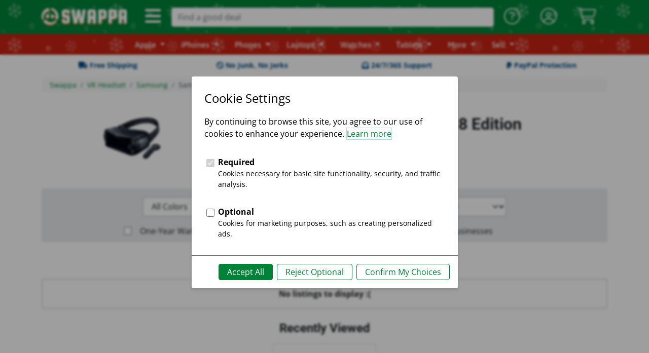

--- FILE ---
content_type: text/html; charset=utf-8
request_url: https://swappa.com/listings/samsung-gear-vr-2017-note-8-edition
body_size: 19795
content:








<!DOCTYPE html PUBLIC "-//W3C//DTD XHTML 1.1//EN" "http://www.w3.org/TR/xhtml11/DTD/xhtml11.dtd">
<html lang="en-us" xmlns="http://www.w3.org/1999/xhtml" xml:lang="en" xmlns:fb="http://ogp.me/ns/fb#">
<head>

	<title>Samsung Gear VR 2017 Note 8 Edition - Swappa</title>
	<meta name="description" content="Shop Gear VR 2017 Note 8 Edition and save with Swappa. No Junk, No Jerks, and Free Shipping make Swappa the safest marketplace for Samsung Gear VR 2017 Note 8 Edition." />
	<meta name="keywords" content="Black Gear VR 2017 Note 8 Edition, Samsung Gear VR 2017 Note 8 Edition Black, SM-R325, Samsung, VR Headset, gaming" />
	
	<meta http-equiv="Content-type" content="text/html; charset=utf-8" />
	<meta http-equiv="X-UA-Compatible" content="IE=edge">
	<meta name="viewport" content="width=device-width, minimum-scale=1">
	<meta name="theme-color" content="#008339">
	<meta name="robots" content="max-image-preview:large">
	
	<link rel="shortcut icon" href="https://static.swappa.com/static/images/logos/favicon.png?v=2" title="Favicon" />
	<link rel="icon" href="https://static.swappa.com/static/images/logos/favicon.png?v=2" />
	
	
	
	
		<meta name="Robots" content="index,follow" />
	
	
	
	
	





	<link rel="canonical" href="https://swappa.com/listings/samsung-gear-vr-2017-note-8-edition" />



	
	<meta name="google-site-verification" content="Av-kMi_k957YyPd7M0I_a2sn1GK4VyF7mEunnOiUacU" />
	
	<meta property="og:app_id" content="128710807156604" />
	<meta property="fb:app_id" content="128710807156604" />
	<meta property="og:site_name" content="Swappa.com" />
	<meta name="twitter:site" content="@swappa" />
	
	
		
		<meta property="og:url" content="https://swappa.com/listings/samsung-gear-vr-2017-note-8-edition" />
		<meta name=”twitter:url” content="https://swappa.com/listings/samsung-gear-vr-2017-note-8-edition" />
	
	<meta property="og:type" content="product" />
	<meta property="og:title" content="Samsung Gear VR 2017 Note 8 Edition" />
	<meta property="og:description" content="Buy used and refurbished Samsung Gear VR 2017 Note 8 Edition on Swappa" />
	<meta property="og:image" content="https://s3.amazonaws.com/swappa/social/product/samsung-gear-vr-2017-note-8-edition_facebook.png" />
	<meta name="twitter:card" content="photo" />
	<meta name="twitter:title" content="Samsung Gear VR 2017 Note 8 Edition" />
	<meta name="twitter:description" content="Buy used and refurbished Samsung Gear VR 2017 Note 8 Edition on Swappa" />
    <meta name="twitter:image" content="https://s3.amazonaws.com/swappa/social/product/samsung-gear-vr-2017-note-8-edition_twitter.png" />

	
	
	

	
	

	
	
	<link rel="stylesheet" href="https://static.swappa.com/static/dist/css/output.22c6112f2424.css" type="text/css">

	
	<style type="text/css">@font-face {font-family:Squada One;font-style:normal;font-weight:400;src:url(/cf-fonts/s/squada-one/5.0.18/latin/400/normal.woff2);unicode-range:U+0000-00FF,U+0131,U+0152-0153,U+02BB-02BC,U+02C6,U+02DA,U+02DC,U+0304,U+0308,U+0329,U+2000-206F,U+2074,U+20AC,U+2122,U+2191,U+2193,U+2212,U+2215,U+FEFF,U+FFFD;font-display:swap;}</style>
	<style type="text/css">@font-face {font-family:Roboto;font-style:normal;font-weight:300;src:url(/cf-fonts/s/roboto/5.0.11/greek/300/normal.woff2);unicode-range:U+0370-03FF;font-display:swap;}@font-face {font-family:Roboto;font-style:normal;font-weight:300;src:url(/cf-fonts/s/roboto/5.0.11/greek-ext/300/normal.woff2);unicode-range:U+1F00-1FFF;font-display:swap;}@font-face {font-family:Roboto;font-style:normal;font-weight:300;src:url(/cf-fonts/s/roboto/5.0.11/cyrillic-ext/300/normal.woff2);unicode-range:U+0460-052F,U+1C80-1C88,U+20B4,U+2DE0-2DFF,U+A640-A69F,U+FE2E-FE2F;font-display:swap;}@font-face {font-family:Roboto;font-style:normal;font-weight:300;src:url(/cf-fonts/s/roboto/5.0.11/latin/300/normal.woff2);unicode-range:U+0000-00FF,U+0131,U+0152-0153,U+02BB-02BC,U+02C6,U+02DA,U+02DC,U+0304,U+0308,U+0329,U+2000-206F,U+2074,U+20AC,U+2122,U+2191,U+2193,U+2212,U+2215,U+FEFF,U+FFFD;font-display:swap;}@font-face {font-family:Roboto;font-style:normal;font-weight:300;src:url(/cf-fonts/s/roboto/5.0.11/latin-ext/300/normal.woff2);unicode-range:U+0100-02AF,U+0304,U+0308,U+0329,U+1E00-1E9F,U+1EF2-1EFF,U+2020,U+20A0-20AB,U+20AD-20CF,U+2113,U+2C60-2C7F,U+A720-A7FF;font-display:swap;}@font-face {font-family:Roboto;font-style:normal;font-weight:300;src:url(/cf-fonts/s/roboto/5.0.11/cyrillic/300/normal.woff2);unicode-range:U+0301,U+0400-045F,U+0490-0491,U+04B0-04B1,U+2116;font-display:swap;}@font-face {font-family:Roboto;font-style:normal;font-weight:300;src:url(/cf-fonts/s/roboto/5.0.11/vietnamese/300/normal.woff2);unicode-range:U+0102-0103,U+0110-0111,U+0128-0129,U+0168-0169,U+01A0-01A1,U+01AF-01B0,U+0300-0301,U+0303-0304,U+0308-0309,U+0323,U+0329,U+1EA0-1EF9,U+20AB;font-display:swap;}@font-face {font-family:Roboto;font-style:normal;font-weight:400;src:url(/cf-fonts/s/roboto/5.0.11/greek-ext/400/normal.woff2);unicode-range:U+1F00-1FFF;font-display:swap;}@font-face {font-family:Roboto;font-style:normal;font-weight:400;src:url(/cf-fonts/s/roboto/5.0.11/cyrillic-ext/400/normal.woff2);unicode-range:U+0460-052F,U+1C80-1C88,U+20B4,U+2DE0-2DFF,U+A640-A69F,U+FE2E-FE2F;font-display:swap;}@font-face {font-family:Roboto;font-style:normal;font-weight:400;src:url(/cf-fonts/s/roboto/5.0.11/cyrillic/400/normal.woff2);unicode-range:U+0301,U+0400-045F,U+0490-0491,U+04B0-04B1,U+2116;font-display:swap;}@font-face {font-family:Roboto;font-style:normal;font-weight:400;src:url(/cf-fonts/s/roboto/5.0.11/latin/400/normal.woff2);unicode-range:U+0000-00FF,U+0131,U+0152-0153,U+02BB-02BC,U+02C6,U+02DA,U+02DC,U+0304,U+0308,U+0329,U+2000-206F,U+2074,U+20AC,U+2122,U+2191,U+2193,U+2212,U+2215,U+FEFF,U+FFFD;font-display:swap;}@font-face {font-family:Roboto;font-style:normal;font-weight:400;src:url(/cf-fonts/s/roboto/5.0.11/vietnamese/400/normal.woff2);unicode-range:U+0102-0103,U+0110-0111,U+0128-0129,U+0168-0169,U+01A0-01A1,U+01AF-01B0,U+0300-0301,U+0303-0304,U+0308-0309,U+0323,U+0329,U+1EA0-1EF9,U+20AB;font-display:swap;}@font-face {font-family:Roboto;font-style:normal;font-weight:400;src:url(/cf-fonts/s/roboto/5.0.11/greek/400/normal.woff2);unicode-range:U+0370-03FF;font-display:swap;}@font-face {font-family:Roboto;font-style:normal;font-weight:400;src:url(/cf-fonts/s/roboto/5.0.11/latin-ext/400/normal.woff2);unicode-range:U+0100-02AF,U+0304,U+0308,U+0329,U+1E00-1E9F,U+1EF2-1EFF,U+2020,U+20A0-20AB,U+20AD-20CF,U+2113,U+2C60-2C7F,U+A720-A7FF;font-display:swap;}@font-face {font-family:Roboto;font-style:normal;font-weight:500;src:url(/cf-fonts/s/roboto/5.0.11/latin/500/normal.woff2);unicode-range:U+0000-00FF,U+0131,U+0152-0153,U+02BB-02BC,U+02C6,U+02DA,U+02DC,U+0304,U+0308,U+0329,U+2000-206F,U+2074,U+20AC,U+2122,U+2191,U+2193,U+2212,U+2215,U+FEFF,U+FFFD;font-display:swap;}@font-face {font-family:Roboto;font-style:normal;font-weight:500;src:url(/cf-fonts/s/roboto/5.0.11/latin-ext/500/normal.woff2);unicode-range:U+0100-02AF,U+0304,U+0308,U+0329,U+1E00-1E9F,U+1EF2-1EFF,U+2020,U+20A0-20AB,U+20AD-20CF,U+2113,U+2C60-2C7F,U+A720-A7FF;font-display:swap;}@font-face {font-family:Roboto;font-style:normal;font-weight:500;src:url(/cf-fonts/s/roboto/5.0.11/greek/500/normal.woff2);unicode-range:U+0370-03FF;font-display:swap;}@font-face {font-family:Roboto;font-style:normal;font-weight:500;src:url(/cf-fonts/s/roboto/5.0.11/cyrillic/500/normal.woff2);unicode-range:U+0301,U+0400-045F,U+0490-0491,U+04B0-04B1,U+2116;font-display:swap;}@font-face {font-family:Roboto;font-style:normal;font-weight:500;src:url(/cf-fonts/s/roboto/5.0.11/vietnamese/500/normal.woff2);unicode-range:U+0102-0103,U+0110-0111,U+0128-0129,U+0168-0169,U+01A0-01A1,U+01AF-01B0,U+0300-0301,U+0303-0304,U+0308-0309,U+0323,U+0329,U+1EA0-1EF9,U+20AB;font-display:swap;}@font-face {font-family:Roboto;font-style:normal;font-weight:500;src:url(/cf-fonts/s/roboto/5.0.11/cyrillic-ext/500/normal.woff2);unicode-range:U+0460-052F,U+1C80-1C88,U+20B4,U+2DE0-2DFF,U+A640-A69F,U+FE2E-FE2F;font-display:swap;}@font-face {font-family:Roboto;font-style:normal;font-weight:500;src:url(/cf-fonts/s/roboto/5.0.11/greek-ext/500/normal.woff2);unicode-range:U+1F00-1FFF;font-display:swap;}@font-face {font-family:Roboto;font-style:normal;font-weight:700;src:url(/cf-fonts/s/roboto/5.0.11/greek-ext/700/normal.woff2);unicode-range:U+1F00-1FFF;font-display:swap;}@font-face {font-family:Roboto;font-style:normal;font-weight:700;src:url(/cf-fonts/s/roboto/5.0.11/greek/700/normal.woff2);unicode-range:U+0370-03FF;font-display:swap;}@font-face {font-family:Roboto;font-style:normal;font-weight:700;src:url(/cf-fonts/s/roboto/5.0.11/cyrillic-ext/700/normal.woff2);unicode-range:U+0460-052F,U+1C80-1C88,U+20B4,U+2DE0-2DFF,U+A640-A69F,U+FE2E-FE2F;font-display:swap;}@font-face {font-family:Roboto;font-style:normal;font-weight:700;src:url(/cf-fonts/s/roboto/5.0.11/cyrillic/700/normal.woff2);unicode-range:U+0301,U+0400-045F,U+0490-0491,U+04B0-04B1,U+2116;font-display:swap;}@font-face {font-family:Roboto;font-style:normal;font-weight:700;src:url(/cf-fonts/s/roboto/5.0.11/latin/700/normal.woff2);unicode-range:U+0000-00FF,U+0131,U+0152-0153,U+02BB-02BC,U+02C6,U+02DA,U+02DC,U+0304,U+0308,U+0329,U+2000-206F,U+2074,U+20AC,U+2122,U+2191,U+2193,U+2212,U+2215,U+FEFF,U+FFFD;font-display:swap;}@font-face {font-family:Roboto;font-style:normal;font-weight:700;src:url(/cf-fonts/s/roboto/5.0.11/vietnamese/700/normal.woff2);unicode-range:U+0102-0103,U+0110-0111,U+0128-0129,U+0168-0169,U+01A0-01A1,U+01AF-01B0,U+0300-0301,U+0303-0304,U+0308-0309,U+0323,U+0329,U+1EA0-1EF9,U+20AB;font-display:swap;}@font-face {font-family:Roboto;font-style:normal;font-weight:700;src:url(/cf-fonts/s/roboto/5.0.11/latin-ext/700/normal.woff2);unicode-range:U+0100-02AF,U+0304,U+0308,U+0329,U+1E00-1E9F,U+1EF2-1EFF,U+2020,U+20A0-20AB,U+20AD-20CF,U+2113,U+2C60-2C7F,U+A720-A7FF;font-display:swap;}@font-face {font-family:Roboto;font-style:normal;font-weight:900;src:url(/cf-fonts/s/roboto/5.0.11/latin/900/normal.woff2);unicode-range:U+0000-00FF,U+0131,U+0152-0153,U+02BB-02BC,U+02C6,U+02DA,U+02DC,U+0304,U+0308,U+0329,U+2000-206F,U+2074,U+20AC,U+2122,U+2191,U+2193,U+2212,U+2215,U+FEFF,U+FFFD;font-display:swap;}@font-face {font-family:Roboto;font-style:normal;font-weight:900;src:url(/cf-fonts/s/roboto/5.0.11/cyrillic-ext/900/normal.woff2);unicode-range:U+0460-052F,U+1C80-1C88,U+20B4,U+2DE0-2DFF,U+A640-A69F,U+FE2E-FE2F;font-display:swap;}@font-face {font-family:Roboto;font-style:normal;font-weight:900;src:url(/cf-fonts/s/roboto/5.0.11/cyrillic/900/normal.woff2);unicode-range:U+0301,U+0400-045F,U+0490-0491,U+04B0-04B1,U+2116;font-display:swap;}@font-face {font-family:Roboto;font-style:normal;font-weight:900;src:url(/cf-fonts/s/roboto/5.0.11/greek-ext/900/normal.woff2);unicode-range:U+1F00-1FFF;font-display:swap;}@font-face {font-family:Roboto;font-style:normal;font-weight:900;src:url(/cf-fonts/s/roboto/5.0.11/latin-ext/900/normal.woff2);unicode-range:U+0100-02AF,U+0304,U+0308,U+0329,U+1E00-1E9F,U+1EF2-1EFF,U+2020,U+20A0-20AB,U+20AD-20CF,U+2113,U+2C60-2C7F,U+A720-A7FF;font-display:swap;}@font-face {font-family:Roboto;font-style:normal;font-weight:900;src:url(/cf-fonts/s/roboto/5.0.11/greek/900/normal.woff2);unicode-range:U+0370-03FF;font-display:swap;}@font-face {font-family:Roboto;font-style:normal;font-weight:900;src:url(/cf-fonts/s/roboto/5.0.11/vietnamese/900/normal.woff2);unicode-range:U+0102-0103,U+0110-0111,U+0128-0129,U+0168-0169,U+01A0-01A1,U+01AF-01B0,U+0300-0301,U+0303-0304,U+0308-0309,U+0323,U+0329,U+1EA0-1EF9,U+20AB;font-display:swap;}</style>
	<style type="text/css">@font-face {font-family:Open Sans;font-style:normal;font-weight:300;src:url(/cf-fonts/s/open-sans/5.0.20/greek/300/normal.woff2);unicode-range:U+0370-03FF;font-display:swap;}@font-face {font-family:Open Sans;font-style:normal;font-weight:300;src:url(/cf-fonts/s/open-sans/5.0.20/hebrew/300/normal.woff2);unicode-range:U+0590-05FF,U+200C-2010,U+20AA,U+25CC,U+FB1D-FB4F;font-display:swap;}@font-face {font-family:Open Sans;font-style:normal;font-weight:300;src:url(/cf-fonts/s/open-sans/5.0.20/cyrillic-ext/300/normal.woff2);unicode-range:U+0460-052F,U+1C80-1C88,U+20B4,U+2DE0-2DFF,U+A640-A69F,U+FE2E-FE2F;font-display:swap;}@font-face {font-family:Open Sans;font-style:normal;font-weight:300;src:url(/cf-fonts/s/open-sans/5.0.20/latin/300/normal.woff2);unicode-range:U+0000-00FF,U+0131,U+0152-0153,U+02BB-02BC,U+02C6,U+02DA,U+02DC,U+0304,U+0308,U+0329,U+2000-206F,U+2074,U+20AC,U+2122,U+2191,U+2193,U+2212,U+2215,U+FEFF,U+FFFD;font-display:swap;}@font-face {font-family:Open Sans;font-style:normal;font-weight:300;src:url(/cf-fonts/s/open-sans/5.0.20/latin-ext/300/normal.woff2);unicode-range:U+0100-02AF,U+0304,U+0308,U+0329,U+1E00-1E9F,U+1EF2-1EFF,U+2020,U+20A0-20AB,U+20AD-20CF,U+2113,U+2C60-2C7F,U+A720-A7FF;font-display:swap;}@font-face {font-family:Open Sans;font-style:normal;font-weight:300;src:url(/cf-fonts/s/open-sans/5.0.20/cyrillic/300/normal.woff2);unicode-range:U+0301,U+0400-045F,U+0490-0491,U+04B0-04B1,U+2116;font-display:swap;}@font-face {font-family:Open Sans;font-style:normal;font-weight:300;src:url(/cf-fonts/s/open-sans/5.0.20/greek-ext/300/normal.woff2);unicode-range:U+1F00-1FFF;font-display:swap;}@font-face {font-family:Open Sans;font-style:normal;font-weight:300;src:url(/cf-fonts/s/open-sans/5.0.20/vietnamese/300/normal.woff2);unicode-range:U+0102-0103,U+0110-0111,U+0128-0129,U+0168-0169,U+01A0-01A1,U+01AF-01B0,U+0300-0301,U+0303-0304,U+0308-0309,U+0323,U+0329,U+1EA0-1EF9,U+20AB;font-display:swap;}@font-face {font-family:Open Sans;font-style:normal;font-weight:400;src:url(/cf-fonts/s/open-sans/5.0.20/cyrillic-ext/400/normal.woff2);unicode-range:U+0460-052F,U+1C80-1C88,U+20B4,U+2DE0-2DFF,U+A640-A69F,U+FE2E-FE2F;font-display:swap;}@font-face {font-family:Open Sans;font-style:normal;font-weight:400;src:url(/cf-fonts/s/open-sans/5.0.20/latin-ext/400/normal.woff2);unicode-range:U+0100-02AF,U+0304,U+0308,U+0329,U+1E00-1E9F,U+1EF2-1EFF,U+2020,U+20A0-20AB,U+20AD-20CF,U+2113,U+2C60-2C7F,U+A720-A7FF;font-display:swap;}@font-face {font-family:Open Sans;font-style:normal;font-weight:400;src:url(/cf-fonts/s/open-sans/5.0.20/latin/400/normal.woff2);unicode-range:U+0000-00FF,U+0131,U+0152-0153,U+02BB-02BC,U+02C6,U+02DA,U+02DC,U+0304,U+0308,U+0329,U+2000-206F,U+2074,U+20AC,U+2122,U+2191,U+2193,U+2212,U+2215,U+FEFF,U+FFFD;font-display:swap;}@font-face {font-family:Open Sans;font-style:normal;font-weight:400;src:url(/cf-fonts/s/open-sans/5.0.20/vietnamese/400/normal.woff2);unicode-range:U+0102-0103,U+0110-0111,U+0128-0129,U+0168-0169,U+01A0-01A1,U+01AF-01B0,U+0300-0301,U+0303-0304,U+0308-0309,U+0323,U+0329,U+1EA0-1EF9,U+20AB;font-display:swap;}@font-face {font-family:Open Sans;font-style:normal;font-weight:400;src:url(/cf-fonts/s/open-sans/5.0.20/hebrew/400/normal.woff2);unicode-range:U+0590-05FF,U+200C-2010,U+20AA,U+25CC,U+FB1D-FB4F;font-display:swap;}@font-face {font-family:Open Sans;font-style:normal;font-weight:400;src:url(/cf-fonts/s/open-sans/5.0.20/cyrillic/400/normal.woff2);unicode-range:U+0301,U+0400-045F,U+0490-0491,U+04B0-04B1,U+2116;font-display:swap;}@font-face {font-family:Open Sans;font-style:normal;font-weight:400;src:url(/cf-fonts/s/open-sans/5.0.20/greek/400/normal.woff2);unicode-range:U+0370-03FF;font-display:swap;}@font-face {font-family:Open Sans;font-style:normal;font-weight:400;src:url(/cf-fonts/s/open-sans/5.0.20/greek-ext/400/normal.woff2);unicode-range:U+1F00-1FFF;font-display:swap;}@font-face {font-family:Open Sans;font-style:normal;font-weight:600;src:url(/cf-fonts/s/open-sans/5.0.20/greek/600/normal.woff2);unicode-range:U+0370-03FF;font-display:swap;}@font-face {font-family:Open Sans;font-style:normal;font-weight:600;src:url(/cf-fonts/s/open-sans/5.0.20/cyrillic-ext/600/normal.woff2);unicode-range:U+0460-052F,U+1C80-1C88,U+20B4,U+2DE0-2DFF,U+A640-A69F,U+FE2E-FE2F;font-display:swap;}@font-face {font-family:Open Sans;font-style:normal;font-weight:600;src:url(/cf-fonts/s/open-sans/5.0.20/latin-ext/600/normal.woff2);unicode-range:U+0100-02AF,U+0304,U+0308,U+0329,U+1E00-1E9F,U+1EF2-1EFF,U+2020,U+20A0-20AB,U+20AD-20CF,U+2113,U+2C60-2C7F,U+A720-A7FF;font-display:swap;}@font-face {font-family:Open Sans;font-style:normal;font-weight:600;src:url(/cf-fonts/s/open-sans/5.0.20/cyrillic/600/normal.woff2);unicode-range:U+0301,U+0400-045F,U+0490-0491,U+04B0-04B1,U+2116;font-display:swap;}@font-face {font-family:Open Sans;font-style:normal;font-weight:600;src:url(/cf-fonts/s/open-sans/5.0.20/latin/600/normal.woff2);unicode-range:U+0000-00FF,U+0131,U+0152-0153,U+02BB-02BC,U+02C6,U+02DA,U+02DC,U+0304,U+0308,U+0329,U+2000-206F,U+2074,U+20AC,U+2122,U+2191,U+2193,U+2212,U+2215,U+FEFF,U+FFFD;font-display:swap;}@font-face {font-family:Open Sans;font-style:normal;font-weight:600;src:url(/cf-fonts/s/open-sans/5.0.20/hebrew/600/normal.woff2);unicode-range:U+0590-05FF,U+200C-2010,U+20AA,U+25CC,U+FB1D-FB4F;font-display:swap;}@font-face {font-family:Open Sans;font-style:normal;font-weight:600;src:url(/cf-fonts/s/open-sans/5.0.20/vietnamese/600/normal.woff2);unicode-range:U+0102-0103,U+0110-0111,U+0128-0129,U+0168-0169,U+01A0-01A1,U+01AF-01B0,U+0300-0301,U+0303-0304,U+0308-0309,U+0323,U+0329,U+1EA0-1EF9,U+20AB;font-display:swap;}@font-face {font-family:Open Sans;font-style:normal;font-weight:600;src:url(/cf-fonts/s/open-sans/5.0.20/greek-ext/600/normal.woff2);unicode-range:U+1F00-1FFF;font-display:swap;}@font-face {font-family:Open Sans;font-style:normal;font-weight:700;src:url(/cf-fonts/s/open-sans/5.0.20/latin-ext/700/normal.woff2);unicode-range:U+0100-02AF,U+0304,U+0308,U+0329,U+1E00-1E9F,U+1EF2-1EFF,U+2020,U+20A0-20AB,U+20AD-20CF,U+2113,U+2C60-2C7F,U+A720-A7FF;font-display:swap;}@font-face {font-family:Open Sans;font-style:normal;font-weight:700;src:url(/cf-fonts/s/open-sans/5.0.20/latin/700/normal.woff2);unicode-range:U+0000-00FF,U+0131,U+0152-0153,U+02BB-02BC,U+02C6,U+02DA,U+02DC,U+0304,U+0308,U+0329,U+2000-206F,U+2074,U+20AC,U+2122,U+2191,U+2193,U+2212,U+2215,U+FEFF,U+FFFD;font-display:swap;}@font-face {font-family:Open Sans;font-style:normal;font-weight:700;src:url(/cf-fonts/s/open-sans/5.0.20/greek-ext/700/normal.woff2);unicode-range:U+1F00-1FFF;font-display:swap;}@font-face {font-family:Open Sans;font-style:normal;font-weight:700;src:url(/cf-fonts/s/open-sans/5.0.20/cyrillic/700/normal.woff2);unicode-range:U+0301,U+0400-045F,U+0490-0491,U+04B0-04B1,U+2116;font-display:swap;}@font-face {font-family:Open Sans;font-style:normal;font-weight:700;src:url(/cf-fonts/s/open-sans/5.0.20/greek/700/normal.woff2);unicode-range:U+0370-03FF;font-display:swap;}@font-face {font-family:Open Sans;font-style:normal;font-weight:700;src:url(/cf-fonts/s/open-sans/5.0.20/vietnamese/700/normal.woff2);unicode-range:U+0102-0103,U+0110-0111,U+0128-0129,U+0168-0169,U+01A0-01A1,U+01AF-01B0,U+0300-0301,U+0303-0304,U+0308-0309,U+0323,U+0329,U+1EA0-1EF9,U+20AB;font-display:swap;}@font-face {font-family:Open Sans;font-style:normal;font-weight:700;src:url(/cf-fonts/s/open-sans/5.0.20/hebrew/700/normal.woff2);unicode-range:U+0590-05FF,U+200C-2010,U+20AA,U+25CC,U+FB1D-FB4F;font-display:swap;}@font-face {font-family:Open Sans;font-style:normal;font-weight:700;src:url(/cf-fonts/s/open-sans/5.0.20/cyrillic-ext/700/normal.woff2);unicode-range:U+0460-052F,U+1C80-1C88,U+20B4,U+2DE0-2DFF,U+A640-A69F,U+FE2E-FE2F;font-display:swap;}@font-face {font-family:Open Sans;font-style:normal;font-weight:800;src:url(/cf-fonts/s/open-sans/5.0.20/greek-ext/800/normal.woff2);unicode-range:U+1F00-1FFF;font-display:swap;}@font-face {font-family:Open Sans;font-style:normal;font-weight:800;src:url(/cf-fonts/s/open-sans/5.0.20/latin/800/normal.woff2);unicode-range:U+0000-00FF,U+0131,U+0152-0153,U+02BB-02BC,U+02C6,U+02DA,U+02DC,U+0304,U+0308,U+0329,U+2000-206F,U+2074,U+20AC,U+2122,U+2191,U+2193,U+2212,U+2215,U+FEFF,U+FFFD;font-display:swap;}@font-face {font-family:Open Sans;font-style:normal;font-weight:800;src:url(/cf-fonts/s/open-sans/5.0.20/latin-ext/800/normal.woff2);unicode-range:U+0100-02AF,U+0304,U+0308,U+0329,U+1E00-1E9F,U+1EF2-1EFF,U+2020,U+20A0-20AB,U+20AD-20CF,U+2113,U+2C60-2C7F,U+A720-A7FF;font-display:swap;}@font-face {font-family:Open Sans;font-style:normal;font-weight:800;src:url(/cf-fonts/s/open-sans/5.0.20/vietnamese/800/normal.woff2);unicode-range:U+0102-0103,U+0110-0111,U+0128-0129,U+0168-0169,U+01A0-01A1,U+01AF-01B0,U+0300-0301,U+0303-0304,U+0308-0309,U+0323,U+0329,U+1EA0-1EF9,U+20AB;font-display:swap;}@font-face {font-family:Open Sans;font-style:normal;font-weight:800;src:url(/cf-fonts/s/open-sans/5.0.20/cyrillic-ext/800/normal.woff2);unicode-range:U+0460-052F,U+1C80-1C88,U+20B4,U+2DE0-2DFF,U+A640-A69F,U+FE2E-FE2F;font-display:swap;}@font-face {font-family:Open Sans;font-style:normal;font-weight:800;src:url(/cf-fonts/s/open-sans/5.0.20/greek/800/normal.woff2);unicode-range:U+0370-03FF;font-display:swap;}@font-face {font-family:Open Sans;font-style:normal;font-weight:800;src:url(/cf-fonts/s/open-sans/5.0.20/cyrillic/800/normal.woff2);unicode-range:U+0301,U+0400-045F,U+0490-0491,U+04B0-04B1,U+2116;font-display:swap;}@font-face {font-family:Open Sans;font-style:normal;font-weight:800;src:url(/cf-fonts/s/open-sans/5.0.20/hebrew/800/normal.woff2);unicode-range:U+0590-05FF,U+200C-2010,U+20AA,U+25CC,U+FB1D-FB4F;font-display:swap;}</style>
	<style type="text/css">@font-face {font-family:Asap;font-style:normal;font-weight:400;src:url(/cf-fonts/s/asap/5.0.18/latin/400/normal.woff2);unicode-range:U+0000-00FF,U+0131,U+0152-0153,U+02BB-02BC,U+02C6,U+02DA,U+02DC,U+0304,U+0308,U+0329,U+2000-206F,U+2074,U+20AC,U+2122,U+2191,U+2193,U+2212,U+2215,U+FEFF,U+FFFD;font-display:swap;}@font-face {font-family:Asap;font-style:normal;font-weight:400;src:url(/cf-fonts/s/asap/5.0.18/vietnamese/400/normal.woff2);unicode-range:U+0102-0103,U+0110-0111,U+0128-0129,U+0168-0169,U+01A0-01A1,U+01AF-01B0,U+0300-0301,U+0303-0304,U+0308-0309,U+0323,U+0329,U+1EA0-1EF9,U+20AB;font-display:swap;}@font-face {font-family:Asap;font-style:normal;font-weight:400;src:url(/cf-fonts/s/asap/5.0.18/latin-ext/400/normal.woff2);unicode-range:U+0100-02AF,U+0304,U+0308,U+0329,U+1E00-1E9F,U+1EF2-1EFF,U+2020,U+20A0-20AB,U+20AD-20CF,U+2113,U+2C60-2C7F,U+A720-A7FF;font-display:swap;}@font-face {font-family:Asap;font-style:normal;font-weight:500;src:url(/cf-fonts/s/asap/5.0.18/latin-ext/500/normal.woff2);unicode-range:U+0100-02AF,U+0304,U+0308,U+0329,U+1E00-1E9F,U+1EF2-1EFF,U+2020,U+20A0-20AB,U+20AD-20CF,U+2113,U+2C60-2C7F,U+A720-A7FF;font-display:swap;}@font-face {font-family:Asap;font-style:normal;font-weight:500;src:url(/cf-fonts/s/asap/5.0.18/vietnamese/500/normal.woff2);unicode-range:U+0102-0103,U+0110-0111,U+0128-0129,U+0168-0169,U+01A0-01A1,U+01AF-01B0,U+0300-0301,U+0303-0304,U+0308-0309,U+0323,U+0329,U+1EA0-1EF9,U+20AB;font-display:swap;}@font-face {font-family:Asap;font-style:normal;font-weight:500;src:url(/cf-fonts/s/asap/5.0.18/latin/500/normal.woff2);unicode-range:U+0000-00FF,U+0131,U+0152-0153,U+02BB-02BC,U+02C6,U+02DA,U+02DC,U+0304,U+0308,U+0329,U+2000-206F,U+2074,U+20AC,U+2122,U+2191,U+2193,U+2212,U+2215,U+FEFF,U+FFFD;font-display:swap;}@font-face {font-family:Asap;font-style:normal;font-weight:600;src:url(/cf-fonts/s/asap/5.0.18/latin-ext/600/normal.woff2);unicode-range:U+0100-02AF,U+0304,U+0308,U+0329,U+1E00-1E9F,U+1EF2-1EFF,U+2020,U+20A0-20AB,U+20AD-20CF,U+2113,U+2C60-2C7F,U+A720-A7FF;font-display:swap;}@font-face {font-family:Asap;font-style:normal;font-weight:600;src:url(/cf-fonts/s/asap/5.0.18/vietnamese/600/normal.woff2);unicode-range:U+0102-0103,U+0110-0111,U+0128-0129,U+0168-0169,U+01A0-01A1,U+01AF-01B0,U+0300-0301,U+0303-0304,U+0308-0309,U+0323,U+0329,U+1EA0-1EF9,U+20AB;font-display:swap;}@font-face {font-family:Asap;font-style:normal;font-weight:600;src:url(/cf-fonts/s/asap/5.0.18/latin/600/normal.woff2);unicode-range:U+0000-00FF,U+0131,U+0152-0153,U+02BB-02BC,U+02C6,U+02DA,U+02DC,U+0304,U+0308,U+0329,U+2000-206F,U+2074,U+20AC,U+2122,U+2191,U+2193,U+2212,U+2215,U+FEFF,U+FFFD;font-display:swap;}@font-face {font-family:Asap;font-style:normal;font-weight:700;src:url(/cf-fonts/s/asap/5.0.18/latin-ext/700/normal.woff2);unicode-range:U+0100-02AF,U+0304,U+0308,U+0329,U+1E00-1E9F,U+1EF2-1EFF,U+2020,U+20A0-20AB,U+20AD-20CF,U+2113,U+2C60-2C7F,U+A720-A7FF;font-display:swap;}@font-face {font-family:Asap;font-style:normal;font-weight:700;src:url(/cf-fonts/s/asap/5.0.18/latin/700/normal.woff2);unicode-range:U+0000-00FF,U+0131,U+0152-0153,U+02BB-02BC,U+02C6,U+02DA,U+02DC,U+0304,U+0308,U+0329,U+2000-206F,U+2074,U+20AC,U+2122,U+2191,U+2193,U+2212,U+2215,U+FEFF,U+FFFD;font-display:swap;}@font-face {font-family:Asap;font-style:normal;font-weight:700;src:url(/cf-fonts/s/asap/5.0.18/vietnamese/700/normal.woff2);unicode-range:U+0102-0103,U+0110-0111,U+0128-0129,U+0168-0169,U+01A0-01A1,U+01AF-01B0,U+0300-0301,U+0303-0304,U+0308-0309,U+0323,U+0329,U+1EA0-1EF9,U+20AB;font-display:swap;}</style>
	
	<link rel="stylesheet" href="https://static.swappa.com/static/vendor/fontawesome-v6/css/all.min.css">
	<!-- update existing v5 CSS to use v6 icons and assets -->
  	<link rel="stylesheet" href="https://static.swappa.com/static/vendor/fontawesome-v6/css/v5-font-face.css" rel="stylesheet" />
	<!-- support v4 icon references/syntax -->
  	<link rel="stylesheet" href="https://static.swappa.com/static/vendor/fontawesome-v6/css/v4-font-face.css" rel="stylesheet" />
	

	<script src="https://js.stripe.com/basil/stripe.js"></script>

	
	
	<script src="https://cdnjs.cloudflare.com/ajax/libs/jquery/3.4.1/jquery.min.js" integrity="sha512-bnIvzh6FU75ZKxp0GXLH9bewza/OIw6dLVh9ICg0gogclmYGguQJWl8U30WpbsGTqbIiAwxTsbe76DErLq5EDQ==" crossorigin="anonymous" referrerpolicy="no-referrer"></script>
	<script src="https://cdnjs.cloudflare.com/ajax/libs/jquery-migrate/3.4.0/jquery-migrate.min.js" integrity="sha512-QDsjSX1mStBIAnNXx31dyvw4wVdHjonOwrkaIhpiIlzqGUCdsI62MwQtHpJF+Npy2SmSlGSROoNWQCOFpqbsOg==" crossorigin="anonymous" referrerpolicy="no-referrer"></script>

	<script defer src="https://cdnjs.cloudflare.com/ajax/libs/htmx/2.0.4/htmx.min.js" integrity="sha512-2kIcAizYXhIn8TzUvqzEDZNuDZ+aW7yE/+f1HJHXFjQcGNfv1kqzJSTBRBSlOgp6B/KZsz1K0a3ZTqP9dnxioQ==" crossorigin="anonymous" referrerpolicy="no-referrer"></script>

	<script>
		function getCookie(name) {
			let cookieValue = null;
			if (document.cookie && document.cookie !== '') {
				const cookies = document.cookie.split(';');
				for (let i = 0; i < cookies.length; i++) {
					const cookie = cookies[i].trim();
					// Does this cookie string begin with the name we want?
					if (cookie.substring(0, name.length + 1) === (name + '=')) {
						cookieValue = decodeURIComponent(cookie.substring(name.length + 1));
						break;
					}
				}
			}
			return cookieValue;
		}
	</script>

	<script type="text/javascript">
		// https://docs.djangoproject.com/en/1.11/ref/csrf/#setting-the-token-on-the-ajax-request
		function csrfSafeMethod(method) {
			// these HTTP methods do not require CSRF protection
			return (/^(GET|HEAD|OPTIONS|TRACE)$/.test(method));
		}
		$.ajaxSetup({
			beforeSend: function(xhr, settings) {
				if (!csrfSafeMethod(settings.type) && !this.crossDomain) {
					xhr.setRequestHeader("X-CSRFToken", "ly0be9xDL2cm9Lg5n6KaR8Cqezvrw3EXK7FIR8VXQ0MfyiekBEbUK7ftdkNdCRwm");
				}
			}
		});

		const fetchOpts = {
			credentials: "same-origin",
			headers: new Headers({
				"X-CSRFToken": "ly0be9xDL2cm9Lg5n6KaR8Cqezvrw3EXK7FIR8VXQ0MfyiekBEbUK7ftdkNdCRwm",
				"Accept": "application/json",
				"X-Requested-With": "XMLHttpRequest"
			}),
		}
	</script>
	<meta name="twitter:widgets:csp" content="on">

	<script async src="https://static.swappa.com/static/js/search-base.js"></script>
	<script src="https://static.swappa.com/static/js/nav2.js?20221028"></script>

	
	
		<script src="https://cdn.jsdelivr.net/npm/vue@2.6.11/dist/vue.min.js"></script>
	
	<script type="text/javascript">
		Vue.options.delimiters = ["[[", "]]"]
	</script>
	

	

	
	
	<script>
		window.dataLayer = window.dataLayer || [];
		function gtag() { dataLayer.push(arguments); }

		
		const zarazCookieName = "zaraz-consent";
		const zarazCookie = JSON.parse(getCookie(zarazCookieName));
		if (zarazCookie !== null && zarazCookie.mQfZ) {
			gtag('consent', 'default', {
				// optional
				'ad_user_data': 'granted',
				'ad_personalization': 'granted',
				'ad_storage': 'granted',
				'personalization_storage': 'granted',
				// required
				'analytics_storage': 'granted',
				'functionality_storage': 'granted',
				'security_storage': 'granted',
				'wait_for_update': 500,
			})
		} else {
			gtag('consent', 'default', {
				// optional
				'ad_user_data': 'denied',
				'ad_personalization': 'denied',
				'ad_storage': 'denied',
				'personalization_storage': 'denied',
				// required
				'analytics_storage': 'granted',
				'functionality_storage': 'granted',
				'security_storage': 'granted',
			})
		}
	</script>
	
	<script>(function(w,d,s,l,i){w[l]=w[l]||[];w[l].push({'gtm.start':
	new Date().getTime(),event:'gtm.js'});var f=d.getElementsByTagName(s)[0],
	j=d.createElement(s),dl=l!='dataLayer'?'&l='+l:'';j.async=true;j.src=
	'https://www.googletagmanager.com/gtm.js?id='+i+dl;f.parentNode.insertBefore(j,f);
	})(window,document,'script','dataLayer','GTM-567TNCG');</script>
	
	


	
	

	
	<script async src="https://www.googletagmanager.com/gtag/js?id=G-MV8J4ZYG1Z"></script>
	<script>
		function gtag(){dataLayer.push(arguments);}
		gtag('js', new Date());
		gtag('config', 'G-MV8J4ZYG1Z');
		
		gtag('config', 'UA-501243-21');
		
	</script>
	
	
	<script type="text/javascript">
		var ga_event = function(category, action, label, value, transport) {
			

			
			gtag('event', action, {
				'event_category': category,
				'event_label': label,
				'value': value
			});
			
		};
	</script>

	
	
		
			<script src="https://swappa.com/cdn-cgi/zaraz/i.js" referrerpolicy="origin"></script>
		
		<script>
			$(function () {
				const currentPath = "/listings/samsung-gear-vr-2017-note-8-edition";
				const disablePaths = ["/policies/cookies"];

				function handleZarazConsentAPIReady() {
					const consentCookie = getCookie(zarazCookieName);
					if (!consentCookie) {
						if (!disablePaths.includes(currentPath)) {
							zaraz.consent.modal = true;
						}
					} else {
						handleZarazConsentChoices();
					}
				}

				if (zaraz.consent?.APIReady) {
					handleZarazConsentAPIReady()
				} else {
					document.addEventListener("zarazConsentAPIReady", handleZarazConsentAPIReady)
				}

				document.addEventListener("zarazConsentChoicesUpdated", handleZarazConsentChoices);

				function handleZarazConsentChoices() {
					const consentChoices = zaraz.consent.getAll();

					

					// required
					
					gtag('consent', 'update', {
						'analytics_storage': 'granted',
						'functionality_storage': 'granted',
						'security_storage': 'granted',
					})
						

					// optional
					if (consentChoices.mQfZ) {
						
						gtag('consent', 'update', {
							'ad_user_data': 'granted',
							'ad_personalization': 'granted',
							'ad_storage': 'granted',
							'personalization_storage': 'granted',
						})
							
					}
				}
			})
		</script>
	
	


	
	
	
		<script>
			const zarazProductJSON = {"product_id": "samsung-gear-vr-2017-note-8-edition", "category": "VR Headset", "name": "Samsung Gear VR 2017 Note 8 Edition", "brand": "Samsung", "currency": "USD", "price": 1, "value": 1};
			$(function() {
				$("#product_subscribe_form").on("submit", function() {
					zaraz.ecommerce("Product Added to Wishlist", zarazProductJSON);
				})
				zaraz.ecommerce("Product Viewed", zarazProductJSON)
			})
		</script>
	
	
		<script>
			const productMetadata = {"item_id": "samsung-gear-vr-2017-note-8-edition", "item_name": "Samsung Gear VR 2017 Note 8 Edition", "affiliation": "Swappa Website", "item_brand": "samsung", "item_category2": "gaming", "item_category3": "VR Headset", "quantity": 1, "index": 0};
			$(function() {
				gtag("event", "view_item_list", {
					item_list_id: "",
					item_list_name: "",
					items: [
						
					]
				});

				$("#product_subscribe_form").on("submit", function() {
					gtag("event", "add_to_wishlist", {
						currency: "USD",
						value: productMetadata.price,
						items: [
							{ item_list_id: "product_subscribe_form", item_list_name: "Product subscribe", ...productMetadata }
						],
					});
				})
			})
		</script>
	

	

	
		


		
		
	

	
	
	


	
	

	
	
	<script>
	// GA events
	$(function() {
		
		$("#primaryNav a.navbar-brand").on("click", function(e) {
			var title = $(this).attr("title").trim();
			ga_event('Site Nav', 'Brand Click', title, 0, {transport: 'beacon'});
			//e.preventDefault();
		});
		
		$("#primaryNav a.nav-link").on("click", function(e) {
			var title = $(this).attr("title").trim();
			ga_event('Site Nav', 'Icon Click', title, 0, {transport: 'beacon'});
			//e.preventDefault();
		});
		
		$("#secondaryNav a.nav-link").on("click", function(e) {
			var text = $(this).text().trim();
			ga_event('Site Nav', 'Drop Click', text, 0, {transport: 'beacon'});
			//e.preventDefault();
		});
		
	});
	</script>
	

	<script>
	$(function() {

		
		
		$("#filter_form").submit(function() {
			
			$(this).find(':input[value=""]').attr("disabled", "disabled");
			return true; // ensure form still submits
		});

		$("input,select", "#filter_form").change(function(event) {
			if($(this).val() == 'more_carriers') {
				var slide_product_subs = document.getElementById('slide_product_subs')
				var slide_product_subs_off_canvas = new bootstrap.Offcanvas(slide_product_subs)
				slide_product_subs_off_canvas.show()
				$(this).val('');
			} else {
				
				$("#filter_form").submit();
				
				$(':input').removeAttr("disabled");
			}		
		});

		

		function showMoreFilters() {
			$(".show-more-filters-wrapper").addClass("d-none")
			$(".more-filters").removeClass("d-none")
		}
		$(".show-more-filters-btn").click(function () {
			showMoreFilters()
		})
		if ($("input:checked", ".more-filters").length > 0) {
			showMoreFilters()
		}
		$('.more-filters .form-check').addClass('form-switch');

		$('select').each(function(){
			if($(this).val()) {
				$(this).addClass('border-primary');
			}
		});
	});
	</script>

	<style>
		h1 small {
			margin-left: 0.25em;
			font-size: 0.825em;
		}
		#product_image {
			height: 150px;
		}
		
		#product_img {
			min-width: 75px;
			max-height: 150px;
		}
		.more-filters label {
			white-space: nowrap;
		}
		#filter_form .form-select {
			border-width: 2px;
		}
	</style>


	

	
	<style>
		#primaryNav .navbar, #mobileNav .navbar {
			background-image: url(https://static.swappa.com/static/images/holidays/navbar_snowflakes_200x67.svg);
			background-repeat: repeat;
			background-size: 200px;
		}
		footer {
			background-image: url(https://static.swappa.com/static/images/holidays/navbar_snowflakes_200x67.svg);
			background-repeat: repeat;
			background-size: 800px;
		}
		#secondaryNav .navbar {
			border-top: 1px solid #655327;
			border-bottom: none;
			background-color: var(--bs-red);
			background-image: url(https://static.swappa.com/static/images/holidays/navbar_snowflakes_200x67.svg);
			background-repeat: repeat;
			background-size: 200px;
		}
		#secondaryNav .navbar a.nav-link {
			color: var(--bs-white);
		}
		#secondaryNav .navbar a.nav-link:hover {
			color: var(--bs-light);
		}
		#secondaryNav .navbar .nav-item .color-orange {
			color: var(--bs-light);
		}
	</style>

</head>

<body class="d-flex flex-column h-100">


	
	
	
		
		<script type="text/javascript">
			var _user_id = '';
			var _session_id = '1567c943ccff4cc4883b2e021529f979';

			var _sift = window._sift = window._sift || [];
			_sift.push(['_setAccount', '477c1b28de']);
			_sift.push(['_setUserId', _user_id]);
			_sift.push(['_setSessionId', _session_id]);
			_sift.push(['_trackPageview']);

			(function () {
				function ls() {
					var e = document.createElement('script');
					e.src = 'https://cdn.sift.com/s.js';
					document.body.appendChild(e);
				}

				if (window.attachEvent) {
					window.attachEvent('onload', ls);
				} else {
					window.addEventListener('load', ls, false);
				}
			})();
		</script>
	








<noscript aria-label="Google Tag Manager">
	<iframe 
		src="https://www.googletagmanager.com/ns.html?id=GTM-567TNCG"
		height="0" 
		width="0" 
		style="display:none;visibility:hidden"
		title="Google Tag Manager"
	>
	</iframe>
</noscript>





<header>
	
	<div class="d-block d-lg-none">
		


<div id="mobileNav">
	<nav class="navbar fixed-top navbar-expand-lg navbar-dark bg-primary" aria-label="Mobile Navigation">
		<div class="container-sm">
			
			<button type="button" class="navbar-toggler" data-bs-toggle="offcanvas" data-bs-target="#slide_menu" aria-controls="navbarSupportedContent" aria-expanded="false" aria-label="Toggle navigation">
				<i class="fas fa-bars"></i>
			</button>
			
			<a href="/" class="navbar-brand" title="Swappa">
				<img src="https://static.swappa.com/static/images/logos/swappa_wordmark_ffffff_drop_e4611b.svg" alt="Swappa Logo" aria-label="Swappa Logo" />
			</a>
			
			<button 
				type="button" 
				class="navbar-toggler" 
				data-bs-toggle="offcanvas" 
				data-bs-target="#slide_search" 
				aria-controls="navbarSupportedContent" 
				aria-expanded="false" 
				aria-label="Search"
			>
				<i class="fas fa-search" aria-hidden="true"></i>
			</button>
		</div>
	</nav>
</div>

	</div>
	
	<div class="d-none d-lg-block">
		


<div id="primaryNav">
	<nav class="navbar fixed-top navbar-expand-lg navbar-dark bg-primary" aria-label="Primary Navigation">
		<div class="container d-block">
			<div class="d-flex gap-3">
				<ul class="navbar-nav" role="presentation">
					
					<li class="nav-item">
						<a href="/" class="navbar-brand d-block text-center pt-2" title="Swappa">
							<img src="https://static.swappa.com/static/images/logos/swappa_wordmark_ffffff_drop_e4611b.svg" alt="Swappa Logo" aria-label="Swappa Logo" />
						</a>
					</li>
					
					<li class="nav-item">
						<a href="/" class="nav-link" title="Menu" data-bs-toggle="offcanvas" data-bs-target="#slide_menu" aria-controls="slide_menu" aria-expanded="false" aria-label="Off Canvas Collapsed Menu">
							<i class="fas fa-bars" aria-hidden="true"></i>
						</a>
					</li>
				</ul>
				<div class="flex-grow-1">
					
					


<script src="https://static.swappa.com/static/jquery/jquery.ba-throttle-debounce.min.js"></script>

<div class="d-flex align-items-center position-relative h-100"
	 id="navbar_search_container"
	 tabindex="0"
	 role="search"
	 aria-label="Swappa search"
>
	<input
		type="search"
		class="form-control"
		id="navbar_search_input"
		name="q"
		placeholder="Find a good deal"
		autocomplete="off"
		aria-labelledby="navbar_search_container"
		aria-controls="navbar_search_results_container"
		aria-owns="navbar_search_results_container"
		data-lpignore="true"
	/>
	<div class="card d-none position-absolute top-100 w-100 p-3 shadow"
		 id="navbar_search_results_container"
		 aria-expanded="false"
		 aria-live="polite"
		 style="max-height: calc(100vh - 85px)"
	>
		<div class="alert alert-danger d-none" id="navbar_search_results_danger_alert" role="alert">Oops! Something went wrong.</div>
		<div class="alert alert-info d-none" id="navbar_search_results_info_alert" role="alert"></div>
		<span class="h5 card-header bg-white d-none" id="navbar_search_results_header"></span>
		<div class="row d-none justify-content-center align-items-center p-2"
			 id="navbar_search_results_spinner"
			 role="alert"
		>
			<div class="col-3 col-xl-2">
				<img class="img-fluid p-2"
					 src="https://static.swappa.com/static/images/misc/swappa_spinner_grey.svg"
					 alt="Swappa spinner"
					 aria-label="Swappa spinner"
				>
			</div>
			<span class="visually-hidden">Loading search results</span>
		</div>
		<ul class="list-group list-group-flush overflow-auto d-none" id="navbar_search_results_list"></ul>
		<div class="card-footer bg-white d-none" id="navbar_search_results_footer">
			<span id="navbar_search_results_count">0</span> results found.
			<a href="#" class="text-decoration-underline" id="navbar_search_results_more">
				See more
			</a>
		</div>
	</div>
</div>

<template id="navbar_search_result_template">
	<li class="list-group-item list-group-item-action position-relative">
		<div class="row">
			<div class="col-2 col-xl-1">
				<div class="d-flex justify-content-center align-items-center h-100">
					<img class="img-fluid align-middle navbar_search_result_template_img"
						 src="https://static.swappa.com/static/images/swappasaurus/searchasaurus100.png"
						 alt="Swappasaurus"
						 aria-label="Swappasaurus"
						 style="max-height: 3.75rem;"
					>
					<i class="fs-2 color-gray navbar_search_result_template_fontawesome" aria-hidden="true"></i>
				</div>
			</div>
			<div class="col-10 col-xl-11">
				<a href="#" class="h5 link-dark stretched-link navbar_search_result_template_title"></a>
				<small class="d-block mb-0 navbar_search_result_template_subtitle"></small>
			</div>
	  </div>
  </li>
</template>

<template id="navbar_search_suggestion_template">
	<li class="list-group-item list-group-item-action position-relative">
		<a href="#" class="link-dark stretched-link navbar_search_suggestion_template_title"></a>
	</li>
</template>

<script>
	const navbarSearchContainer = document.getElementById('navbar_search_container');
	const navbarSearchInputElement = document.getElementById('navbar_search_input');
	const navbarSearchResultsContainer = document.getElementById('navbar_search_results_container');
	const navbarSearchResultsDangerAlert = document.getElementById('navbar_search_results_danger_alert');
	const navbarSearchResultsInfoAlert = document.getElementById('navbar_search_results_info_alert');
	const navbarSearchResultsHeader = document.getElementById('navbar_search_results_header');
	const navbarSearchResultsList = document.getElementById('navbar_search_results_list');
	const navbarSearchResultsFooter = document.getElementById('navbar_search_results_footer');
	const navbarSearchResultsCount = document.getElementById('navbar_search_results_count');
	const navbarSearchResultsMore = document.getElementById('navbar_search_results_more');
	const navbarSearchResultsSpinner = document.getElementById('navbar_search_results_spinner');
	let navbarSearchResultsContainerOpen = false;

	class SearchResultStrategy {
		constructor(path, pageSize=25) {
			this.baseUrl = "https://swappa.com"
			this.path = path
			this.pageSize = pageSize
			this.results = []
			this.count = 0
			this.exLoading = null
			this.isLoading = false
		}

		getSearchParams() {
			return { "page_size": this.pageSize }
		}

		async execute(controller) {
			this.isLoading = true;
			navbarSearchResultsContainer.setAttribute("aria-busy", "true")
			await this.resetResults();
			await this.resetUI();
			await this.fetchResults(controller);
			if (!controller.signal.aborted) {
				await this.renderResults();
			}
			navbarSearchResultsContainer.setAttribute("aria-busy", "false")
			this.isLoading = false;
		}

		resetResults() {
			this.results = [];
			this.count = 0;
			this.exLoading = null;
		}

		resetUI() {
			navbarSearchResultsInfoAlert.classList.add("d-none");
			navbarSearchResultsInfoAlert.innerText = "";
			navbarSearchResultsDangerAlert.classList.add("d-none");
			navbarSearchResultsSpinner.classList.add("d-none");
			navbarSearchResultsHeader.classList.add("d-none");
			navbarSearchResultsHeader.innerText = "";
			navbarSearchResultsList.classList.add("d-none");
			navbarSearchResultsList.innerHTML = "";
			navbarSearchResultsFooter.classList.add("d-none");
			navbarSearchResultsCount.innerText = this.count;
			navbarSearchResultsMore.setAttribute("href", "#");
		}

		async fetchResults(controller) {
			navbarSearchResultsSpinner.classList.remove("d-none");
			const url = new URL(this.path, this.baseUrl, true)
			const params = this.getSearchParams();
			for (const [param, val] of Object.entries(params)) {
				url.searchParams.append(param, val.toString());
			}
			const customFetchOpts = { ...fetchOpts, headers: new Headers(fetchOpts.headers) }
			customFetchOpts.headers.set("Content-Type", "application/json");
			await fetch(url.href, {
				...customFetchOpts,
				method: "GET",
				signal: controller.signal
			})
			.then(res => {
				if (!res.ok) {
					throw new Error("An HTTP error has occurred.")
				}
				return res
			})
			.then(res => res.json())
			.then((data) => {
				this.results = data.results;
				this.count = data.count;
			})
			.catch((err) => {
				if (err.name === "AbortError") {
					return
				}
				this.exLoading = err;
				console.error(err)
			})
		}

		renderResult(data) {
			throw new Error("Subclasses of SearchResultStrategy must implement renderResult(data)")
		}

		renderResults() {
			this.resetUI();
			if (this.exLoading) {
				navbarSearchResultsSpinner.classList.add("d-none");
				navbarSearchResultsDangerAlert.classList.remove("d-none");
			} else if (this.results.length > 0) {
				for (const [index, item] of this.results.entries()) {
					const node = this.renderResult({ ...item, index })
					$(navbarSearchResultsList).append(node);
				}
				navbarSearchResultsSpinner.classList.add("d-none");
				navbarSearchResultsList.classList.remove("d-none");
			} else {
				navbarSearchResultsSpinner.classList.add("d-none");
				navbarSearchResultsInfoAlert.innerText = "No results found.";
				navbarSearchResultsInfoAlert.classList.remove("d-none");
			}
		}

		getResultItemTemplateId(item) {
			return "#navbar_search_default_template"
		}
	}

	class SearchQueryStrategy extends SearchResultStrategy {
		constructor(path, pageSize) {
			super(path, pageSize);
			this.query = "";
		}

		getSearchParams() {
			const params = super.getSearchParams();
			return { ...params, q: this.query }
		}

		async execute(controller, query) {
			this.query = query;
			await super.execute(controller);
		}

		renderResult(data) {
			const template = document.querySelector('#navbar_search_result_template');
			const templateClone = template.content.cloneNode(true);
			const imgEl = templateClone.querySelector('.navbar_search_result_template_img');
			const fontAwesomeEl = templateClone.querySelector('.navbar_search_result_template_fontawesome');
			const titleEl = templateClone.querySelector('.navbar_search_result_template_title');
			const subtitleEl = templateClone.querySelector('.navbar_search_result_template_subtitle');
			titleEl.setAttribute("href", data.url);
			titleEl.innerText = data.name;
			titleEl.dataset.index = data.index;
			titleEl.dataset.kind = data.kind;
			titleEl.dataset.name = data.name;
			titleEl.dataset.slug = data.slug;
			if (data.listing_price_min) {
				titleEl.dataset.listingPriceMin = data.listing_price_min;
			}

			switch (data.kind) {
				case 'blog_post':
					subtitleEl.innerText = "In the Blog";
					fontAwesomeEl.classList.add("fa-regular", "fa-newspaper");
					imgEl.remove();
					break;
				case 'brand':
					subtitleEl.innerText = "In Brands";
					fontAwesomeEl.classList.add("fa-regular", "fa-flag");
					imgEl.remove();
					break;
				case 'carrier':
					subtitleEl.innerText = "In Carriers";
					fontAwesomeEl.classList.add("fa-regular", "fa-tower-cell");
					imgEl.remove();
					break;
				case 'faq_answer':
					subtitleEl.innerText = "In Frequently Asked Questions";
					fontAwesomeEl.classList.add("fa-regular", "fa-square-question");
					imgEl.remove();
					break;
				case 'forum_thread':
					subtitleEl.innerText = "In Forums";
					fontAwesomeEl.classList.add("fa-regular", "fa-messages-question");
					imgEl.remove();
					break;
				case 'product':
				case 'product_sub':
					if (data.listing_price_min) {
						subtitleEl.innerText = `In Products starting at $${data.listing_price_min}`;
					} else {
						subtitleEl.innerText = "In Products";
					}
					if (data.thumb) {
						imgEl.setAttribute("src", data.thumb);
						imgEl.setAttribute("alt", data.name);
						fontAwesomeEl.remove();
					} else {
						fontAwesomeEl.classList.add("fa-regular", "fa-cart-shopping");
						imgEl.remove();
					}
					break;
				case 'product_group':
					subtitleEl.innerText = "In Product Groups";
					fontAwesomeEl.classList.add("fa-regular", "fa-tag");
					imgEl.remove();
					break;
				case 'product_family':
					subtitleEl.innerText = "In Product Families";
					fontAwesomeEl.classList.add("fa-regular", "fa-house-window");
					imgEl.remove();
					break;
				default:
					fontAwesomeEl.remove();
			}
			return templateClone
		}

		renderResults() {
			super.renderResults();

			if (this.count > this.pageSize) {
				navbarSearchResultsCount.innerText = this.count.toLocaleString("en-US");
				const searchUrl = new URL("/search", this.baseUrl, true)
				searchUrl.searchParams.append("q", this.query)
				navbarSearchResultsMore.setAttribute("href", searchUrl.href)
				navbarSearchResultsFooter.classList.remove("d-none");
			}
		}
	}

	class SearchSuggestionStrategy extends SearchResultStrategy {
		renderResult(data) {
			const template = document.querySelector('#navbar_search_suggestion_template');
			const templateClone = template.content.cloneNode(true);
			const titleEl = templateClone.querySelector('.navbar_search_suggestion_template_title');
			titleEl.setAttribute("href", data.url);
			titleEl.innerText = data.term;
			titleEl.dataset.index = data.index;
			titleEl.dataset.term = data.term;
			return templateClone
		}

		renderResults() {
			super.renderResults();

			if (this.results.length) {
				navbarSearchResultsHeader.innerText = "Trending Searches";
				navbarSearchResultsHeader.classList.remove("d-none");
			}
		}

		getResultItemTemplateId(item) {
			return "#navbar_search_suggestion_template"
		}
	}

	class SearchResultContext {
		constructor(strategy) {
			this.strategy = strategy;
			this.controller = undefined;
		}

		async search(query) {
			if (this.controller) {
				// abort existing request to avoid interference with new request
				this.controller.abort();
			}
			this.controller = new AbortController();
			await this.strategy.execute(this.controller, query);
		}
	}

	const searchSuggestionStrategy = new SearchSuggestionStrategy(path="/api/catalog/v1/search/suggestions");
	const searchQueryStrategy = new SearchQueryStrategy(path="/api/catalog/v1/search", pageSize=8);
	const searchResultContext = new SearchResultContext(strategy=searchSuggestionStrategy);

	navbarSearchInputElement.addEventListener("focusin", () => {
		navbarSearchResultsContainer.classList.remove("d-none");
		navbarSearchResultsContainer.setAttribute("aria-expanded", "true");
		navbarSearchResultsContainerOpen = true;

		if (!searchResultContext.strategy.isLoading) {
			if (searchResultContext.strategy instanceof SearchSuggestionStrategy) {
				
				gtag("event", "view_search_results", {
					item_list_id: "navbar_search_results_list",
					item_list_name: "Navbar Search Suggestion",
					items: searchResultContext.strategy.results.map((i, idx) => ({
						item_id: i.id,
						item_name: i.term,
						index: idx,
						quantity: 1
					}))
				});
				
			} else if (searchResultContext.strategy instanceof SearchQueryStrategy) {
				
				gtag("event", "view_search_results", {
					item_list_id: "navbar_search_results_list",
					item_list_name: "Navbar Search Query",
					search_term: searchResultContext.strategy.query,
					items: searchResultContext.strategy.results.map((i, idx) => ({
						item_id: i.slug,
						item_name: i.name,
						kind: i.kind,
						index: idx,
						price: i.listing_price_min,
						quantity: 1
					}))
				});
				
			}
		}
	})

	navbarSearchContainer.addEventListener("focusout", (e) => {
		const innerClick = $(e.relatedTarget).closest($("#navbar_search_container")).length === 1;
		if (!innerClick) {
			navbarSearchResultsContainer.classList.add("d-none");
			navbarSearchResultsContainer.setAttribute("aria-expanded", "false");
			navbarSearchResultsContainerOpen = false;
		}
	})

	navbarSearchResultsList.addEventListener("click", (e) => {
		// GA4
		if (searchResultContext.strategy instanceof SearchSuggestionStrategy) {
			
			gtag("event", "select_item", {
				item_list_id: "navbar_search_results_list",
				item_list_name: "Navbar Search Suggestion",
				items: [{ item_name: e.target.dataset.term, index: e.target.dataset.index }]
			})
			
		} else if (searchResultContext.strategy instanceof SearchQueryStrategy) {
			
			gtag("event", "select_item", {
				item_list_id: "navbar_search_results_list",
				item_list_name: "Navbar Search Query",
				search_term: searchResultContext.strategy.query,
				items: [
					{
						item_id: e.target.dataset.slug,
						item_name: e.target.dataset.name,
						kind: e.target.dataset.kind,
						index: +e.target.dataset.index,
						price: +e.target.dataset.listingPriceMin || null,
						quantity: 1
					}
				]
			});
			
		}
	})

	navbarSearchResultsMore.addEventListener("click", () => {
		
		gtag("event", "select_content", {
			content_type: "Main Search",
		  	content_id: "navbar_search_results_more",
			search_term: searchResultContext.strategy.query
		});
		
	})

	navbarSearchInputElement.addEventListener("focusin", handleSearchEvent, {once: true});

	$(navbarSearchInputElement).on("keyup", function(e) {
		const ignoredKeys = ["ArrowLeft", "ArrowRight", "ArrowUp", "ArrowDown"]
		if (e.key === "Enter") {
			window.location = `/search?q=${navbarSearchInputElement.value.trim()}`;
		} else if (!ignoredKeys.includes(e.key)) {
			debouncedHandleSearchEvent(e);
		}
	})
	navbarSearchInputElement.addEventListener("search", (e) => {
		// handle native behavior of input clearing
		if (e.key === undefined) {
			handleSearchEvent(e)
		}
	})

	const debouncedHandleSearchEvent = $.debounce(500, handleSearchEvent);

	async function handleSearchEvent(e) {
		const previousQuery = searchResultContext.strategy.query
		const query = navbarSearchInputElement.value.trim();
		if (query.length) {
			if (query !== previousQuery) {
				searchResultContext.strategy = searchQueryStrategy;
				await searchResultContext.search(query);

				
				gtag("event", "search", { search_term: query });
				

				if (navbarSearchResultsContainerOpen) {
					
					gtag("event", "view_search_results", {
						item_list_id: "navbar_search_results_list",
						item_list_name: "Navbar Search Query",
						search_term: query,
						items: searchResultContext.strategy.results.map((i, idx) => ({
							item_id: i.slug,
							item_name: i.name,
							kind: i.kind,
							index: idx,
							price: i.listing_price_min,
							quantity: 1
						}))
					});
					
				}
				
				
					const zarazProducts = searchResultContext.strategy.results
						.filter(i => ['product', 'product_sub'].includes(i.kind))
						.map(i => ({ product_id: i.slug, name: i.name, price: 1, value: 1 }))
					if (zarazProducts.length) {
						zaraz.ecommerce("Products Searched", { products: zarazProducts, value: zarazProducts.length, currency: 'USD' })
					}
				

				

				
				
			}
		} else {
			searchResultContext.strategy = searchSuggestionStrategy;
			if (searchResultContext.strategy.results.length) {
				searchResultContext.strategy.renderResults();
			} else {
				await searchResultContext.search();
			}

			if (navbarSearchResultsContainerOpen) {
				
				gtag("event", "view_search_results", {
					item_list_id: "navbar_search_results_list",
					item_list_name: "Navbar Search Suggestion",
					items: searchResultContext.strategy.results.map((i, idx) => ({
						item_id: i.id,
						item_name: i.term,
						index: idx,
						quantity: 1
					}))
				});
				
			}
		}
	}

</script>

				</div>
				<ul class="navbar-nav" role="presentation">
					
					<li class="nav-item">
						<a href="/help" class="nav-link" title="Help" data-bs-toggle="offcanvas" data-bs-target="#slide_help" aria-controls="slide_help" aria-expanded="false" aria-label="FAQ Collapsed Menu">
							<i class="fal fa-circle-question" aria-hidden="true"></i>
						</a>
					</li>
					
					
						<li class="nav-item">
							<a href="/login?next=/listings/samsung-gear-vr-2017-note-8-edition"
							   class="nav-link"
							   title="Login"
							   aria-label="Swappa Login"
							>
								<i class="fal fa-circle-user" aria-hidden="true"></i>
							</a>
						</li>
					
					
					<li class="nav-item">
						<a href="/cart" class="nav-link position-relative" title="Cart" data-bs-toggle="offcanvas" data-bs-target="#slide_cart" aria-controls="slide_cart" aria-expanded="false" aria-role="img" aria-label="Cart Collapsed Menu">
							
								<i class="fal fa-fw fa-shopping-cart" aria-hidden="true"></i>
							
						</a>
					</li>
				</ul>
			</div>
		</div>
	</nav>
</div>

		

<div id="secondaryNav" class="">
	
	<nav class="navbar navbar-light" aria-label="Secondary Navigation">
		<div class="container-md">
			<ul class="nav m-auto justify-content-center"  role="presentation">
				<li class="nav-item" data-menu-slug="apple">
					<a href="/buy/apple" class="nav-link dropdown-toggle" title="Apple">
						<i class="far fa-apple" aria-hidden="true"></i>
						Apple
					</a>
				</li>
				<li class="nav-item" data-menu-slug="iphones">
					<a href="/buy/iphones" class="nav-link dropdown-toggle" title="iPhone">
						<i class="far fa-apple" aria-hidden="true"></i>
						iPhones
					</a>
				</li>
				<li class="nav-item" data-menu-slug="phones">
					<a href="/buy/phones" class="nav-link dropdown-toggle" title="Phones">
						<i class="far fa-mobile" aria-hidden="true"></i>
						Phones
					</a>
				</li>
				<li class="nav-item" data-menu-slug="laptops">
					<a href="/laptops" class="nav-link dropdown-toggle" title="Laptops">
						<i class="far fa-laptop" aria-hidden="true"></i>
						Laptops
					</a>
				</li>
				
				<li class="nav-item" data-menu-slug="wearables">
					<a href="/buy/smartwatch" class="nav-link dropdown-toggle" title="Smart Watches">
						<i class="fa-regular fa-clock" aria-hidden="true"></i>
						Watches
					</a>
				</li>
				<li class="nav-item" data-menu-slug="tablets">
					<a href="/buy/tablets" class="nav-link dropdown-toggle" title="Tablets">
						<i class="far fa-tablet" aria-hidden="true"></i>
						Tablets
					</a>
				</li>
				<li class="nav-item d-none d-xxl-block" data-menu-slug="gaming">
					<a href="/gaming" class="nav-link dropdown-toggle" title="Gaming">
						<i class="far fa-gamepad" aria-hidden="true"></i>
						Gaming
					</a>
				</li>
				<li class="nav-item" data-menu-slug="more">
					<span class="color-orange dropdown-toggle" role="button">
						More
					</span>
				</li>
				<li class="nav-item" data-menu-slug="sell">
					<a href="/sell" class="nav-link link-info dropdown-toggle">
						<i class="far fa-dollar-sign" aria-hidden="true"></i>
						Sell
					</a>
				</li>
			</ul>
		</div>
	</nav>
</div>

	</div>
</header>



<main class="flex-shrink-0">

<div id="main_container" class="container">

	
	<div class="messages">
	
	</div>
	

	<section id="section_usp_bar_v2">
	
	
	
	<script>
	$(function() {

		$("#usp_bar a.usp_item").on("click", function(e) {
			var text = $(this).text().trim();
			ga_event('USP Bar', 'Click Item', text, 0, {transport: 'beacon'});
            e.preventDefault();
		});

        $("#usp_bar a.usp_item").focusout(function() {
            var mouseout_event = new MouseEvent('mouseout', {
                'view': window,
                'bubbles': true,
                'cancelable': true
            });
            this.dispatchEvent(mouseout_event);
		});

        $("#usp_bar a.usp_item").focusin(function() {
            var mouseover_event = new MouseEvent('mouseover', {
                'view': window,
                'bubbles': true,
                'cancelable': true
            });
            this.dispatchEvent(mouseover_event);
		});

	});
	</script>
	

	<div id="usp_bar" class="usp_bar_slim">
        <div class="row text-center">
            

				
                <div class="col">
					<a class="usp_item"
							data-bs-toggle="popover"
							data-bs-trigger="hover"
							data-bs-placement="bottom"
							title="No hidden fees"
							href="#usp_bar"
							role="tooltip"
							data-bs-content="Standard shipping is included in the listing price. You pay what you see.">
						<span class="icon">
							<i class="fas fa-truck" aria-hidden="true"></i>
						</span>
						<p>Free Shipping</p>
					</a>
                </div>
                <div class="d-none d-sm-block col">
                    <a class="usp_item"
                            data-bs-toggle="popover"
                            data-bs-trigger="hover"
                            data-placement="bottom" data-bs-placement="bottom"
                            title="Gently used, fully functional"
                            href="#usp_bar"
                            role="tooltip"
                            data-bs-content="No broken screens, blocked phones, or scammers. We have strict condition requirements, and real people verify listings before they go live.">
                        <span class="icon">
                            <i class="fas fa-ban" aria-hidden="true"></i>
                        </span>
                        <p>No Junk, No Jerks</p>
                    </a>
                </div>
                <div class="d-none d-sm-block col">
                    <a class="usp_item" 
                            data-bs-toggle="popover"
                            data-bs-trigger="hover"
                            data-bs-placement="bottom"
                            title="We’re here to help"
                            href="#usp_bar"
                            role="tooltip"
                            data-bs-content="Our support team typically responds in 20 minutes or less. Really!">
                        <span class="icon">
                            <i class="fas fa-envelope-open-text"></i>
                        </span>
                        <p>24/7/365 Support</p>
                    </a>
                </div>
				<div class="d-none d-lg-block col">
					<a class="usp_item"
							data-bs-toggle="popover"
							data-bs-trigger="hover"
							data-bs-placement="bottom"
							title="Sell with confidence"
							href="#usp_bar"
							role="tooltip"
							data-bs-content="We use PayPal for payments because they provide extensive buyer and seller protections. Get paid directly to your PayPal account as soon as your item sells.">
						<span class="icon">
							<i class="fa-brands fa-paypal" aria-hidden="true"></i>
						</span>
						<p>PayPal Protection</p>
					</a>
				</div>

            
		</div>
	</div>


	</section>

	
	<section id="section_breadcrumbs">
		
		<nav aria-label="breadcrumb">
	<ul class="breadcrumb">
		<li class="breadcrumb-item">
			<a href="/">Swappa</a>
		</li>
		
		
		
			<li class="breadcrumb-item">
				<a href="/catalog/type/gaming-vr" title="Shop VR Headset">
					VR Headset
				</a>
			</li>
			<li class="breadcrumb-item">
				<a href="/catalog/brand/samsung" title="Shop Samsung">
					Samsung
				</a>
			</li>
		
		
			
				<li class="breadcrumb-item active" aria-current="page">
					Samsung Gear VR 2017 Note 8 Edition
				</li>
			
		
	</ul>
</nav>
	</section>
	

	
	<section id="announcements">
	
	
	</section>
	

	
<section id="section_top" class="mb-4">

	<div class="row align-items-center">
		<div class="col-xs-12 col-lg-4">

			<div id="product_image" class="text-center">
				<div class="position-relative">
					<a href="/catalog/product/samsung-gear-vr-2017-note-8-edition" title="Samsung Gear VR 2017 Note 8 Edition">
						<img id="product_img" src="https://static.swappa.com/images/cache/9a/19/9a19a2200d21cbb289e941b41ec1d9f1.png" class="img-fluid" alt="Gear VR 2017 Note 8 Edition for sale" />
					</a>
					
				</div>
			</div>

		</div>
		<div class="col-xs-12 col-lg-8">

			
			<div class="mt-3 text-center text-lg-start">
				<h1 class="my-0 mx-3 d-flex flex-column flex-lg-row flex-lg-wrap">
					<span>Samsung Gear VR 2017 Note 8 Edition</span>
				</h1>
			</div>

			
			<div class="my-3 mx-3 d-flex justify-content-around align-items-baseline justify-content-lg-between">
				
				
			</div>

			
			<ul class="nav justify-content-center justify-content-lg-start me-auto">
				
				<li class="nav-item">
					<a href="/prices/samsung-gear-vr-2017-note-8-edition" class="nav-link" title="Samsung Gear VR 2017 Note 8 Edition Prices">
						Prices
					</a>
				</li>
				<li class="nav-item">
					<a href="/prices/samsung-gear-vr-2017-note-8-edition" class="nav-link" title="Recent Sales"
							data-bs-toggle="offcanvas" data-bs-target="#recent_sales_slide"
							aria-controls="recent_sales_slide" aria-expanded="false">
						Recent Sales
					</a>
				</li>
				
				<li class="nav-item">
					<a href="/sell/product/samsung-gear-vr-2017-note-8-edition"
							class="nav-link link-info"
							title="Sell my Samsung Gear VR 2017 Note 8 Edition">
						Sell This
					</a>
				</li>
			</ul>

		</div>
	</div>

</section>


	
<section id="section_billboard" class="my-4">

	
	<div class="well p-3 pb-1">
		<form id="filter_form" action="/listings/samsung-gear-vr-2017-note-8-edition" method="get" class="form-inline">
			<div class="row row-cols-2 row-cols-md-3 row-cols-lg-6 justify-content-center g-3 mb-3">
				
				
					<div class="col">
						<select name="color" aria-label="Filter Color" class="form-select" id="id_color">
  <option value="" selected>All Colors</option>

  <option value="black">Black</option>

</select>
					</div>
				
				
				
				
				
				
				
					<div class="col">
						<select name="modeln" aria-label="Model" class="form-select" id="id_modeln">
  <option value="" selected>All Models</option>

  <option value="U00tUjMyNQ">SM-R325</option>

</select>
					</div>
				
				
				
					<div class="col">
						<select name="condition" aria-label="Filter Condition" class="form-select" id="id_condition">
  <option value="" selected>All Conditions</option>

  <option value="new">New</option>

  <option value="mint">Mint</option>

  <option value="good">Good</option>

  <option value="fair">Fair</option>

</select>
					</div>
				
				
					<div class="col">
						<select name="sort" aria-label="Sort By" class="form-select" id="id_sort">
  <option value="" selected>Sort By</option>

  <option value="price_low">Price (Low)</option>

  <option value="price_high">Price (High)</option>

  <option value="listing_created_newest">Listing Created (Newest)</option>

  <option value="listing_created_oldest">Listing Created (Oldest)</option>

</select>
					</div>
				
			</div>

			<div class="show-more-filters-wrapper d-lg-none text-center mb-2">
				<a class="show-more-filters-btn" href="javascript:void(0);" style="margin-top: -8px;">
					More Filters
					<i class="fas fa-fw fa-caret-down"></i>
				</a>
			</div>
			<div class="more-filters d-none d-lg-flex row row-cols-1 row-cols-md-3 row-cols-lg-4 justify-content-center g-3 mb-1">
				
					<div class="col">
						


    
        <div id="div_id_with_warranty" class="form-check form-check-inline">
            <input type="checkbox" name="with_warranty" class="checkboxinput form-check-input" id="id_with_warranty">
            <label for="id_with_warranty" class="form-check-label">
                One-Year Warranty
            </label>
        </div>
    


					</div>
				
				
					<div class="col">
						


    
        <div id="div_id_accepts_stripe" class="form-check form-check-inline">
            <input type="checkbox" name="accepts_stripe" class="checkboxinput form-check-input" id="id_accepts_stripe">
            <label for="id_accepts_stripe" class="form-check-label">
                Accepts Credit Cards
            </label>
        </div>
    


					</div>
				
				
					<div class="col">
						


    
        <div id="div_id_exclude_businesses" class="form-check form-check-inline">
            <input type="checkbox" name="exclude_businesses" class="checkboxinput form-check-input" id="id_exclude_businesses">
            <label for="id_exclude_businesses" class="form-check-label">
                Exclude Businesses
            </label>
        </div>
    


					</div>
				
				
				
			</div>
		</form>
	</div>
	

</section>


	
<section id="section_main" class="mb-4">

	<div class="my-4 text-center">
		<span>
			Showing 0-0 of 0
			&bull;
		</span>
		
		<a href="/listings/samsung-gear-vr-2017-note-8-edition" title="Clear filters">
			Reset Filters
		</a>
	</div>

	<style>
		#listings_table th:first-child,
		#listings_table td:first-child {
			position: sticky;
			z-index: 1020;
			left: 0;
			width: 35px;
			min-width: 35px;
			max-width: 35px;
		}
		#listings_table th:nth-child(2),
		#listings_table td:nth-child(2) {
			position: sticky;
			z-index: 1020;
			left: 30px;
			width: 65px;
			min-width: 65px;
			max-width: 65px;
		}
		#listings_table tr.featured td.col_featured {
			font-weight: 600;
		}
	</style>
	
	<div class="table-responsive" itemscope itemtype="https://schema.org/Product" itemid="#product">
		<div itemprop="brand" itemscope itemtype="https://schema.org/Brand">
			<meta itemprop="name" content="Samsung" />
			<link itemprop="url" href="/catalog/brand/samsung" />
		</div>
		<meta itemprop="sku" content="samsung-gear-vr-2017-note-8-edition" />
		<meta itemprop="name" content="Samsung Gear VR 2017 Note 8 Edition" />
		<meta itemprop="description" content="For sale: Samsung Gear VR 2017 Note 8 Edition" />
		<meta itemprop="image" content="https://static.swappa.com/media/product/samsung-gear-vr-2017-note-8-edition/samsung-gear-vr-2017-note-8-edition-01.png" />
		<meta itemprop="url" content="/catalog/product/samsung-gear-vr-2017-note-8-edition" />
		
		<div itemprop="offers" itemscope itemtype="https://schema.org/AggregateOffer">
			<meta itemprop="availability" content="https://schema.org/SoldOut" />
			<meta itemprop="itemCondition" content="https://schema.org/UsedCondition" />
			
				<meta itemprop="offerCount" content="0" />
				<meta itemprop="lowPrice" content="0.00" />
				<meta itemprop="highPrice" content="0.00" />
			
			<meta itemprop="priceCurrency" content="USD" />
			<link itemprop="url" href="/listings/samsung-gear-vr-2017-note-8-edition" />
		</div>
		
			
			<div class="card border-2">
				<div class="card-body text-center fw-bold p-3">
					No listings to display :(
				</div>
			</div>
		
	</div>

	

</section>


	
<section id="section_more" class="my-4">

	

	
	
		
		
			<div class="my-4 text-center">
				<h2 class="h3">
					Recently Viewed
				</h2>
				<div class="row row_cols_card_products">
					
						<div class="col">
							







	


	



<div class="card card_product" itemscope itemtype="https://schema.org/Product" >
	<meta itemprop="sku" content="samsung-gear-vr-2017-note-8-edition" />
	<meta itemprop="description" content="Samsung Gear VR 2017 Note 8 Edition" />
	<div itemscope itemprop="brand" itemtype="https://schema.org/Brand">
		<meta itemprop="name" content="Samsung" />
		<link itemprop="url" href="/catalog/brand/samsung" />
	</div>
	<div class="card-body text-center">
		
		
		

		<a href="/listings/samsung-gear-vr-2017-note-8-edition" class="stretched-link image"
		   title="Buy Samsung Gear VR 2017 Note 8 Edition">
			
				<img itemprop="image" src="https://static.swappa.com/images/cache/65/29/6529407b0612f80458f35610c7141ac7.png" class="img-fluid" alt=" Samsung Gear VR 2017 Note 8 Edition" />
			
		</a>
		<h6 class="card-title title" itemprop="name">
			Gear VR 2017 Note 8 Edition
			
		</h6>
		
		
		<div class="d-flex justify-content-between">
			
			<div class="price" itemprop="offers" itemscope itemtype="https://schema.org/AggregateOffer">
				<meta itemprop="lowPrice" content="0.00" />
				<meta itemprop="highPrice" content="0.00" />
				<meta itemprop="offerCount" content="0" />
				<meta itemprop="priceCurrency" content="USD" />
				<link itemprop="url" href="/listings/samsung-gear-vr-2017-note-8-edition" />
				
					
					<a href="/listings/samsung-gear-vr-2017-note-8-edition" class="price_value" title="Cheap Samsung Gear VR 2017 Note 8 Edition">
						<span>$</span>0
					</a>
					
				
			</div>
			
			<div class="icons game_icons">
				



<span title="">

	
	


</span>



			</div>
			
		</div>
	</div>
</div>

						</div>
					
				</div>
			</div>
		
	

	
	
	
	

</section>


	
	<section id="section_trailer" style="margin-bottom: 10px;">
		<hr/>
		<p id="affiliate_disclosure" align="center">
			Disclosure: This site contains affiliate links to other sites.
			We may receive commissions for purchases made through these links.
		</p>
	</section>
	

	
	<section id="section_offcanvas">
		
<div id="slide_menu" class="offcanvas offcanvas-start" data-bs-scroll="true" data-bs-backdrop="true" tabindex="-1" aria-label="Menu">
	<div class="offcanvas-header">
		<h3 class="offcanvas-title">
			<div class="fa-fw d-inline-block me-1">
				<img src="https://static.swappa.com/static/images/logos/swappa_logo_ffffff.svg" class="align-middle" alt="Swappa Logo" aria-label="Swappa Logo"/>
			</div>
			Save with Swappa
		</h3>
		<button type="button" class="btn-close text-reset" data-bs-dismiss="offcanvas" aria-label="Close"></button>
	</div>
	<div class="offcanvas-body">

		
			<div class="row row-cols-2 mb-3">
				<div class="col">
					<a href="/login?next=/listings/samsung-gear-vr-2017-note-8-edition"
					   class="btn btn-primary d-block" 
					   title="Login"
					>
						Login
					</a>
				</div>
				<div class="col">
					<a href="/registration/register/?next=/listings/samsung-gear-vr-2017-note-8-edition" 
					   class="btn btn-outline-primary d-block" 
					   title="Register">
						Register
					</a>
				</div>
			</div>
		

		
		<div class="slide_menu">
			<a href="/search" 
				class="slide_menu_item" 
				title="Search and Save"
				data-bs-toggle="offcanvas" 
				data-bs-target="#slide_search"
				aria-controls="slide_search"
				aria-expanded="false" 
			>
				<i class="fas fa-fw fa-search" aria-hidden="true"></i>
				Search
				<span class="float-end">
					<i class="fas fa-fw fa-ellipsis" aria-hidden="true"></i>
				</span>
			</a>
			
			<a href="/help" class="slide_menu_item" title="Help"
			   data-bs-toggle="offcanvas" data-bs-target="#slide_help"
			   aria-controls="slide_help" aria-expanded="false">
				<i class="far fa-fw fa-circle-question" aria-hidden="true"></i>
				Help
				<span class="float-end">
					<i class="fas fa-fw fa-ellipsis" aria-hidden="true"></i>
				</span>
			</a>
			<a href="/sell" class="slide_menu_item" title="Sell with Swappa"
			   data-bs-toggle="offcanvas" data-bs-target="#slide_sell"
			   aria-controls="slide_sell" aria-expanded="false">
				<i class="far fa-fw fa-circle-dollar" aria-hidden="true"></i>
				Sell
				<span class="float-end">
					<i class="fas fa-fw fa-ellipsis" aria-hidden="true"></i>
				</span>
			</a>
			<a href="/trade-in" class="slide_menu_item" title="Best Trade-In Value">
				<i class="far fa-fw fa-hand-holding-dollar" aria-hidden="true"></i>
				Trade-In
				<span class="float-end">
					<i class="fas fa-fw fa-arrow-right" aria-hidden="true"></i>
				</span>
			</a>
			<a href="/cart" class="slide_menu_item" title="Cart"
			   data-bs-toggle="offcanvas" data-bs-target="#slide_cart"
			   aria-controls="slide_cart" aria-expanded="false" aria-label="Cart">
				
					<i class="far fa-fw fa-shopping-cart" aria-hidden="true"></i>
				
				Cart
				<span class="float-end">
					<i class="fas fa-fw fa-ellipsis" aria-hidden="true"></i>
				</span>
			</a>
		</div>

		
		<h4 class="mt-3">Shop</h4>
		<div class="slide_menu">
			<a href="/buy/iphones" class="slide_menu_item" title="Shop iPhones">
				<i class="fab fa-fw fa-apple" aria-hidden="true"></i>
				iPhones
				<span class="float-end">
					<i class="fas fa-fw fa-arrow-right" aria-hidden="true"></i>
				</span>
			</a>
			<a href="/buy/phones" class="slide_menu_item" title="Shop Cell Phones">
				<i class="far fa-fw fa-mobile" aria-hidden="true"></i>
				Phones
				<span class="float-end">
					<i class="fas fa-fw fa-arrow-right" aria-hidden="true"></i>
				</span>
			</a>
			<a href="/laptops" class="slide_menu_item" title="Shop Laptops" data-menu-slug="laptops">
				<i class="far fa-fw fa-laptop" aria-hidden="true"></i>
				Laptops and MacBooks
				<span class="float-end">
					<i class="fas fa-fw fa-arrow-right" aria-hidden="true"></i>
				</span>
			</a>
			
			<a href="/computers" class="slide_menu_item" title="Shop Computers" data-menu-slug="computers">
				<i class="fas fa-fw fa-desktop" aria-hidden="true"></i>
				Computers
				<span class="float-end">
					<i class="fas fa-fw fa-arrow-right" aria-hidden="true"></i>
				</span>
			</a>
			<a href="/wearables" class="slide_menu_item" title="Shop Watches and Wearables" data-menu-slug="wearables">
				<i class="fas fa-fw fa-watch" aria-hidden="true"></i>
				Watches and Wearables
				<span class="float-end">
					<i class="fas fa-fw fa-arrow-right" aria-hidden="true"></i>
				</span>
			</a>
			<a href="/buy/tablets" class="slide_menu_item" title="Shop Tablets" data-menu-slug="tablets">
				<i class="far fa-fw fa-tablet" aria-hidden="true"></i>
				Tablets and iPads
				<span class="float-end">
					<i class="fas fa-fw fa-arrow-right" aria-hidden="true"></i>
				</span>
			</a>
			<a href="/gaming" class="slide_menu_item" title="Shop Gaming and Consoles" data-menu-slug="gaming">
				<i class="far fa-fw fa-gamepad-modern" aria-hidden="true"></i>
				Gaming Consoles
				<span class="float-end">
					<i class="fas fa-fw fa-arrow-right" aria-hidden="true"></i>
				</span>
			</a>
			<a href="/audio" class="slide_menu_item" title="Shop AirPods and Audio" data-menu-slug="audio">
				<i class="far fa-fw fa-headphones" aria-hidden="true"></i>
				Audio and AirPods
				<span class="float-end">
					<i class="fas fa-fw fa-arrow-right" aria-hidden="true"></i>
				</span>
			</a>
			<a href="/drones" class="slide_menu_item" title="Shop Used Drones" data-menu-slug="drones">
				<i class="far fa-fw fa-drone-front" aria-hidden="true"></i>
				Drones
				<span class="float-end">
					<i class="fas fa-fw fa-arrow-right" aria-hidden="true"></i>
				</span>
			</a>
			<a href="/home-tech" class="slide_menu_item" title="Shop Home Tech" data-menu-slug="home_tech">
				<i class="far fa-fw fa-house-signal" aria-hidden="true"></i>
				Home Tech
				<span class="float-end">
					<i class="fas fa-fw fa-arrow-right" aria-hidden="true"></i>
				</span>
			</a>
			<a href="/cameras" class="slide_menu_item" title="Shop Cameras and Lenses" data-menu-slug="cameras">
				<i class="far fa-fw fa-camera" aria-hidden="true"></i>
				Cameras and Lenses
				<span class="float-end">
					<i class="fas fa-fw fa-arrow-right" aria-hidden="true"></i>
				</span>
			</a>
			<a href="/fitness" class="slide_menu_item" title="Shop used Fitness and Cycling equipment" data-menu-slug="fitness">
				<i class="far fa-fw fa-bicycle" aria-hidden="true"></i>
				Fitness and Cycling
				<span class="float-end">
					<i class="fas fa-fw fa-arrow-right" aria-hidden="true"></i>
				</span>
			</a>
		</div>
		
	</div>
</div>

		<div id="quick-search-app">
	<div id="slide_search" class="offcanvas offcanvas-end" data-bs-scroll="false" data-bs-backdrop="true" tabindex="-1" aria-label="Search">
		<div class="offcanvas-header">
			<h3 class="offcanvas-title" id="slide_search_title">
				<i class="fa fa-fw fa-search" aria-hidden="true"></i>
				Search and Save
			</h3>
			<button type="button" class="btn-close text-reset" data-bs-dismiss="offcanvas" aria-label="Close"></button>
		</div>

		<quick-search-app></quick-search-app>
	</div>
</div>

		
		

<div id="slide_help" class="offcanvas offcanvas-end" data-bs-scroll="true" data-bs-backdrop="true" tabindex="-1" aria-label="Help">
	<div class="offcanvas-header">
		<h3 class="offcanvas-title" id="slide_help_title">
			<i class="far fa-fw fa-question-circle" aria-hidden="true"></i>
			Get Help, Fast
		</h3>
		<button type="button" class="btn-close text-reset" data-bs-dismiss="offcanvas" aria-label="Close"></button>
	</div>
	<div class="offcanvas-body">

		<h4>Email</h4>
		<a href="/cdn-cgi/l/email-protection#e28a878e92a2919583929283cc818d8f" class="btn btn-outline-primary" target="_blank">
			<i class="far fa-fw fa-envelope" aria-hidden="true"></i>
			<span class="__cf_email__" data-cfemail="4c2429203c0c3f3b2d3c3c2d622f2321">[email&#160;protected]</span>
		</a>

		<h4 class="mt-4">
			Need help with a listing or a sale?
		</h4>
		<a href="/help" class="btn btn-outline-help" title="Submit Help Request">
			<i class="far fa-fw fa-question-circle" aria-hidden="true"></i>
			Submit Help Request
		</a>

		<h4 class="mt-4">
			Helpful Links
		</h4>
		<div>
			<ul class="nav nav-fill justify-content-center">
				<li class="nav-item">
					<a href="/how-to-sell" title="How to Sell on Swappa">
						How to Sell
					</a>
				</li>
				<li class="nav-item">
					<a href="/faq" title="Frequently Asked Questions and Answers">
						FAQ Pages
					</a>
				</li>
				<li class="nav-item">
					<a href="/contact" title="Contact Swappa">
						Other Contact
					</a>
				</li>
			</ul>
		</div>

		<p class="well mt-4">
			Swappa's typical response time for help requests is around 20 minutes...
			<em class="text-nowrap">That's really fast</em>
		</p>

	</div>
</div>

		

<div id="slide_sell" class="offcanvas offcanvas-start" data-bs-scroll="true" data-bs-backdrop="true" tabindex="-1" aria-label="Sell">
	<div class="offcanvas-header">
		<h3 class="offcanvas-title" id="slide_sell_title">
			<i class="far fa-fw fa-circle-dollar" aria-hidden="true"></i>
			Sell with Swappa
		</h3>
		<button type="button" class="btn-close text-reset" data-bs-dismiss="offcanvas" aria-label="Close"></button>
	</div>
	<div class="offcanvas-body">

		<h4>
			Make More <span class="text-primary">Green</span>
		</h4>
		<p>
			<a href="/sell" class="btn btn-outline-primary d-block mx-3" title="Sell with Swappa">
				Start Selling <i class="fas fa-arrow-right" aria-hidden="true"></i>
			</a>
		</p>

		<h4 class="mt-3">Seller Help</h4>
		<div>
			<ul class="nav nav-fill justify-content-center">
				<li class="nav-item">
					<a href="/how-to-sell" title="How to Sell on Swappa">
						How to Sell
					</a>
				</li>
				<li class="nav-item">
					<a href="/fees" title="Fair Fees">
						Fair Fees
					</a>
				</li>
				<li class="nav-item">
					<a href="/faq/sell" title="Seller Questions and Answers">
						Seller FAQ
					</a>
				</li>
			</ul>
		</div>

		<h4 class="mt-3">Sell My</h4>
		<div class="slide_menu">
			<a href="/sell/iphone" class="slide_menu_item" title="Sell Your iPhone">
				<i class="fab fa-fw fa-apple" aria-hidden="true"></i>
				iPhone
				<span class="float-end">
					<i class="fas fa-fw fa-arrow-right" aria-hidden="true"></i>
				</span>
			</a>
			<a href="/sell/phone" class="slide_menu_item" title="Sell Your Phone">
				<i class="far fa-fw fa-mobile" aria-hidden="true"></i>
				Phone
				<span class="float-end">
					<i class="fas fa-fw fa-arrow-right" aria-hidden="true"></i>
				</span>
			</a>
			<a href="/sell/macbook" class="slide_menu_item" title="Sell Your MacBook">
				<i class="far fa-fw fa-laptop" aria-hidden="true"></i>
				MacBook
				<span class="float-end">
					<i class="fas fa-fw fa-arrow-right" aria-hidden="true"></i>
				</span>
			</a>
			<a href="/sell/computers" class="slide_menu_item" title="Sell Your Computer">
				<i class="fas fa-fw fa-desktop" aria-hidden="true"></i>
				Computer
				<span class="float-end">
					<i class="fas fa-fw fa-arrow-right" aria-hidden="true"></i>
				</span>
			</a>
			<a href="/sell/watch" class="slide_menu_item" title="Sell Your Watch" data-menu-slug="wearables">
				<i class="fas fa-fw fa-watch" aria-hidden="true"></i>
				Watch or Wearable
				<span class="float-end">
					<i class="fas fa-fw fa-arrow-right" aria-hidden="true"></i>
				</span>
			</a>
			<a href="/sell/tablet" class="slide_menu_item" title="Sell Your Tablet" data-menu-slug="tablets">
				<i class="far fa-fw fa-tablet" aria-hidden="true"></i>
				Tablet or iPad
				<span class="float-end">
					<i class="fas fa-fw fa-arrow-right" aria-hidden="true"></i>
				</span>
			</a>
			<a href="/sell/gaming" class="slide_menu_item" title="Sell Your Gaming Console" data-menu-slug="gaming">
				<i class="far fa-fw fa-gamepad-modern" aria-hidden="true"></i>
				Gaming Console
				<span class="float-end">
					<i class="fas fa-fw fa-arrow-right" aria-hidden="true"></i>
				</span>
			</a>
			<a href="/sell/section/home-tech" class="slide_menu_item" title="Sell Your Home Tech" data-menu-slug="home_tech">
				<i class="far fa-fw fa-house-signal" aria-hidden="true"></i>
				Home Tech
				<span class="float-end">
					<i class="fas fa-fw fa-arrow-right" aria-hidden="true"></i>
				</span>
			</a>
			<a href="/sell/section/cameras" class="slide_menu_item" title="Sell Your Camera or Lense" data-menu-slug="cameras">
				<i class="far fa-fw fa-camera" aria-hidden="true"></i>
				Camera or Lens
				<span class="float-end">
					<i class="fas fa-fw fa-arrow-right" aria-hidden="true"></i>
				</span>
			</a>
		</div>

	</div>
</div>

		


	<script data-cfasync="false" src="/cdn-cgi/scripts/5c5dd728/cloudflare-static/email-decode.min.js"></script><script type="text/javascript">
		$(function() {
			var cart_items = [];
			var total = 0;
			$(document).ready(function() {
				initItems();
				total = parseFloat($('.cart-total').text())
			});

			$(".item_remove").on("click", function(e) {
				e.preventDefault();
				$.ajax({
					method: "POST",
					url: $(this).attr('data-url'),
					data: $(this).attr('data-uuid'),
					})
					.done(function(response, textStatus, xhr) {
						removeItem(response.uuid);
						replaceCard();
						updateCartTotals();
					})
					.fail(function(response) {
						console.log(response.error);
					});
				});
			function initItems(){
				$('.card_cart_side_item').each(function (i, obj) {
					cart_items[$(this).attr('data-bs-uuid')] = $(this).find("a.listing-price").text().replace(/[^\d,]/g,'');
					if ( i > 2 ){
						$(this).addClass('d-none');
					}
				});
			}
			function removeItem(uuid){
				document.querySelector('div[data-bs-uuid="'+uuid+'"]').remove();
				// update cart total price
				total = total - parseFloat(cart_items[uuid])
				// delete cart item from items
				delete cart_items[uuid];
				return
			}
			function replaceCard(){
				// replace item card or show empty cart well
				if ($.isEmptyObject(cart_items)){
					//show empty cart
					$('.empty-cart').removeClass('d-none');
				}else {
					// reveal the next item in cart
					$('.card_cart_side_item').each(function (i, obj) {
						if ($(this).attr('class').indexOf("d-none") >= 0) {
							$(this).removeClass('d-none');
						}
					});
				}
			}
			function updateCartTotals(){
				initItems();
				// update all the cart text information after item removal
				let cart_items_count = Object.keys(cart_items).length;
				let nav_cart_count = document.querySelector('[title="Cart"]');
				nav_cart_count.lastElementChild.textContent=cart_items_count.toString();
				$('.cart-total').text(total);
				if (!$.isEmptyObject(cart_items)){
					var text;
					if (cart_items_count>3){
						text = "Showing 3 of "+cart_items_count+" items";
					}else{
						text = "Showing "+cart_items_count+" of "+cart_items_count+" items";
					}
					$('.count_items').text(text);
					$('.cart-view-btn span').text(cart_items_count);
				}else{
					$('.count_items').remove();
					$('.cart-view-btn').remove()
					$('.search-deal-btn').removeClass('d-none');
					$('.search-deal-btn').addClass('d-block');
					$('span:contains("Cart Items")').text(cart_items_count);
				}
			}
		});
	</script>


<div id="slide_cart" class="offcanvas offcanvas-end" data-bs-scroll="true" data-bs-backdrop="true" tabindex="-1" aria-label="Cart">
	<div class="offcanvas-header">
		<h3 class="offcanvas-title" id="slide_cart_title">
			
				<i class="far fa-fw fa-shopping-cart" aria-hidden="true"></i>
			
			Cart, Full of Deals
		</h3>
		<button type="button" class="btn-close text-reset" data-bs-dismiss="offcanvas" aria-label="Close"></button>
	</div>
	<div class="offcanvas-body pb-0">

		

		<div class="mt-3">
			<div class="cart_items">
				
			</div>

			<div class="well empty-cart">
				<p>
					Your cart is empty :(
				</p>
			</div>
		</div>

	</div>
	<div class="offcanvas-footer bgc-indigo text-light p-3">
		<div class="row">
			<div class="col text-center">
				<a href="/cart" class="d-block link-light p-2 fw-bold" title="View Cart">
					Total: $<span class="cart-total">0</span>
				</a>
			</div>
			<div class="col text-center">
					<a href="/cart" class="btn btn-primary position-relative d-none cart-view-btn" title="Cart">
						View Cart
						<span class="position-absolute top-0 start-100 translate-middle px-2 bg-info badge rounded-pill border border-light">
							0 <span class="visually-hidden">Cart Items</span>
						</span>
					</a>
					<a href="/search" 
						class="btn btn-primary  d-block search-deal-btn" 
						data-bs-toggle="offcanvas" 
						data-bs-target="#slide_search" 
						aria-controls="slide_search" 
						aria-expanded="false" 
					>
						Find a good deal
					</a>
			</div>
		</div>

	</div>
</div>



		
	
			
		
	
	
	



<div id="slide_product_subs" class="offcanvas offcanvas-end" data-bs-scroll="false" data-bs-backdrop="true" tabindex="-1" aria-label="Product Ratings">
	<div class="offcanvas-header">
		<h3 class="offcanvas-title">
			<i class="far fa-fw fa-cart-shopping" aria-hidden="true"></i>
			Shop Gear VR 2017 Note 8 Edition
		</h3>
		<button type="button" class="btn-close text-reset" data-bs-dismiss="offcanvas" aria-label="Close"></button>
	</div>
	<div class="offcanvas-body">

		<p class="text-center">
			Choose your model to start shopping.
		</p>
		<div class="slide_menu">
			
			
		</div>

	</div>
	<div class="offcanvas-footer p-3">

		<div class="d-flex justify-content-around">
			<button type="button" class="color-white border-0 bg-transparent" data-bs-dismiss="offcanvas" aria-label="Close">
				<i class="far fa-xmark p-1" aria-hidden="true"></i>Close
			</button>
			<a href="/guide/samsung-gear-vr-2017-note-8-edition" class="text-white p-2" title="Samsung Gear VR 2017 Note 8 Edition Buyer's Guide">
				Buyer's Guide
			</a>
		</div>

	</div>
</div>

	


<div id="recent_sales_slide" class="offcanvas offcanvas-end" data-bs-scroll="true" data-bs-backdrop="true" tabindex="-1" aria-label="Recent Sales">
	<div class="offcanvas-header">
		<h3 class="offcanvas-title" id="recent_sales_slide_title">
			<i class="far fa-fw fa-solid fa-tags"></i>
			Recent Sales
		</h3>
		<button type="button" class="btn-close text-reset" data-bs-dismiss="offcanvas" aria-label="Close"></button>
	</div>
	<div class="offcanvas-body">
		
			<p class="well mt-4">
				No recent sales for this product
			</p>
		
	</div>
</div>



	


	</section>
	

	

	
	<div id="mobileTest" class="d-block d-sm-none"></div>

</div>

</main>


<footer class="footer mt-auto">
	<div class="container">
	
		<div class="row row-cols-2 row-cols-sm-3 row-cols-lg-6 mb-3 ms-sm-3 ms-md-5 ms-lg-3 ms-xl-5">
			<div class="col">
				
				<ul>
					<li><a href="/buy" title="Buy" aria-label="Buy newish tech">Buy</a></li>
					<li><a href="/guide" title="Buyer's Guides">Buyer Guides</a></li>
					<li><a href="/buy/phones" title="Buy used phone">Buy Phones</a></li>
					<li><a href="/buy/tablets" title="Tablets and iPads">Buy Tablets</a></li>
					<li><a href="/buy/macbooks" title="Used and refurbished MacBooks">Buy MacBooks</a></li>
					<li><a href="/laptops" title="MacBooks, Chromebooks and Laptops">Buy Laptops</a></li>
					<li><a href="/buy/iphones" title="Used and refurbished iPhones">Buy iPhones</a></li>
					<li><a href="/buy/apple" title="Used and refurbished Apple">Buy Apple</a></li>
					<li><a href="/buy/unlocked" title="Unlocked Phones">Unlocked Phones</a></li>
					<li><a href="/warranty" title="Warranty">Warranty</a></li>
				</ul>
			</div>
			<div class="col">
				<ul>
					<li><a href="/buy/smartwatch" title="Smart Watches">Watches</a></li>
					<li><a href="/cameras" title="Cameras and Lenses">Cameras + Lenses</a></li>
					<li><a href="/home-tech" title="Smart Home Tech">Home Tech</a></li>
					<li><a href="/audio" title="Audio and AirPods">AirPods + Audio</a></li>
					<li><a href="/drones" title="Used Drones">Drones + DJI</a></li>
					<li><a href="/fitness" title="Used Fitness and Cycling">Fitness + Cycling</a></li>
					<li><a href="/gaming" title="Gaming and consoles">Gaming</a></li>
				</ul>
			</div>
			<div class="col">
				
				<ul>
					<li><a href="/sell">Sell</a></li>
					<li><a href="/trade-in" title="iPhone Trade-In and more">Trade-In</a></li>
					<li><a href="/sell/iphone" title="Sell used iPhone">Sell iPhones</a></li>
					<li><a href="/sell/phone" title="Sell used smartphone">Sell Phone</a></li>
					<li><a href="/sell/tablet" title="Sell iPad or tablet">Sell Tablet</a></li>
					<li><a href="/sell/watch" title="Sell smart watch">Sell Watch</a></li>
					<li><a href="/sell/section/computers" title="Sell MacBooks, Chromebooks and Laptops">Sell Laptop</a></li>
					<li><a href="/sell/apple" title="Sell used or refurbished Apple">Sell Apple</a></li>
				</ul>
			</div>
			<div class="col">
				<ul>
					<li><a href="/imei" title="Free IMEI Check">IMEI Check</a></li>
					<li><a href="/best-selling">Best Selling</a></li>
					<li><a href="/app">Download App</a></li>
					<li><a href="/catalog">Catalog</a></li>
					<li><a href="/mobile/carriers">Carriers</a></li>
					<li><a href="/repair" title="Cell Phone Repair">Phone Repair</a></li>
					<li><a href="/vs/ebay">Swappa vs. eBay</a></li>
					<li><a href="/international">International</a></li>
				</ul>
			</div>
			<div class="col">
				
				<ul>
					<li><a href="/help">Help</a></li>
					<li><a href="/faq">FAQs</a></li>
					<li><a href="/search">Search</a></li>
					<li><a href="/accessibility">ADA Accessibility</a></li>
					<li><a href="/partners">Partners</a></li>
					<li><a href="/sustainability">Sustainability</a></li>
					<li><a href="/prices">Prices</a></li>
					<li><a href="/fees">Fees</a></li>
					<li><a href="/policies/returns-and-refunds">Returns + Refunds</a></li>
				</ul>
			</div>
			<div class="col">
				
				<ul>
					<li><a href="/about">About Swappa</a></li>
					<li><a href="/blog">Blog</a></li>
					<li><a href="/contact">Contact Us</a></li>
					<li><a href="/request">Product Request</a></li>
					<li><a href="/press">Press</a></li>
					<li><a href="/policies">Policies</a></li>
					<li><a href="/terms">Terms of Use</a></li>
				</ul>
			</div>
		</div>
	
		<div class="row row-cols-1 row-cols-md-3">
			<div class="col py-1 social_links d-flex justify-content-center align-items-center">
    			<a href="https://www.facebook.com/Swappa/" class="social" target="_blank" aria-label="Facebook"><i class="fab fa-facebook-square" role="img" aria-hidden="true"></i></a>
    			<a href="https://www.instagram.com/swappa/" class="social" target="_blank" aria-label="Instagram"><i class="fa-brands fa-square-instagram" role="img" aria-hidden="true"></i></a>
				<a href="https://www.youtube.com/channel/UCMWoALjKAnY_eS65aPStyjQ" class="social" target="_blank" aria-label="YouTube"><i class="fab fa-youtube-square" role="img" aria-hidden="true"></i></a>
				<a href="https://www.linkedin.com/company/swappa" class="social" target="_blank" aria-label="LinkedIn"><i class="fa-brands fa-linkedin" role="img" aria-hidden="true"></i></a>
				<a href="https://reddit.com/r/swappa" class="social" target="_blank" aria-label="Reddit"><i class="fab fa-reddit-square" role="img" aria-hidden="true"></i></a>
				<a href="https://www.tiktok.com/@swappa"
					class="social" target="_blank" aria-label="TikTok"><i class="fa-brands fa-tiktok border border-1 rounded-2 p-1 bg-body color-green" role="img" aria-hidden="true" style="font-size: 1.7rem;"></i></a>
				<a href="https://bsky.app/profile/swappa.com" class="social" target="_blank" aria-label="Bluesky">
					<i class="fa-brands fa-bluesky border border-1 rounded-2 p-1 bg-body color-green" role="img" aria-hidden="true" style="font-size: 1.7rem;"></i>
				</a>

			</div>

			<div class="col py-1 d-flex justify-content-center align-items-center">
				<a href="/">
					<img id="footer_logo" src="https://static.swappa.com/static/images/logos/swappa_wordmark_ffffff.svg" alt="Swappa Logo" aria-label="Swappa Logo" />
				</a>
			</div>
			<div class="col py-1 d-flex justify-content-center align-items-center text-center">
				Copyright © 2010-2026 Swappa, LLC
			</div>
		</div>
	</div>
</footer>


	<script type="text/javascript">
		document.cookie = "paypal-cr-cart=; Path=/; Expires=Thu, 01 Jan 1970 00:00:01 GMT;";
	</script>

	
	<script src="https://cdn.jsdelivr.net/npm/bootstrap@5.0.1/dist/js/bootstrap.bundle.min.js" integrity="sha384-gtEjrD/SeCtmISkJkNUaaKMoLD0//ElJ19smozuHV6z3Iehds+3Ulb9Bn9Plx0x4" crossorigin="anonymous"></script>
	<script type="text/javascript">
	$(function() {

		// add class="breadcrumb-item" to <li> for breadcrumbs
		// $(".breadcrumb li").addClass("breadcrumb-item");
		// $(".breadcrumb li.active").attr("aria-current", "page");

		// add class="list-inline-item" to <li> for list-inline
		$(".list-inline > li").addClass("list-inline-item");

		
		var dropdownElementList = [].slice.call(document.querySelectorAll('[data-bs-toggle="dropdown"]'))
		dropdownElementList.map(function (dropdownToggleEl) {
			return new bootstrap.Dropdown(dropdownToggleEl)
		})

		
		var tooltipTriggerList = [].slice.call(document.querySelectorAll('[data-bs-toggle="tooltip"]'))
		tooltipTriggerList.map(function (tooltipTriggerEl) {
		  return new bootstrap.Tooltip(tooltipTriggerEl)
		})
		new bootstrap.Tooltip(document.body, {
			selector: '[data-bs-toggle="tooltip"]',
			container: 'body'
		});
		
		
		var popoverTriggerList = [].slice.call(document.querySelectorAll('[data-bs-toggle="popover"]'))
		popoverTriggerList.map(function (popoverTriggerEl) {
			return new bootstrap.Popover(popoverTriggerEl, {container: 'body'})
		})

		
		var myDefaultAllowList = bootstrap.Tooltip.Default.allowList
		myDefaultAllowList.dl = []
		myDefaultAllowList.dt = []
		myDefaultAllowList.dd = []

		$("a[data-confirm], button[data-confirm]").on('click', function () {
			var msg = $(this).data('confirm') || 'Are you sure?';
			return confirm(msg);
		});

		$(window).on("scroll",function() {
			if($(this).scrollTop() > 65) {
				$('.navbar').addClass('bordered');
			} else {
				$('.navbar').removeClass('bordered');
			}
		});

		// for messages
		$(".messages .alert-error").addClass("alert-danger");

		
		$("input:not(.form-control)").each(function() {
			if (jQuery.inArray($(this).attr("type"), ["file", "checkbox", "radio"]) == -1) {
				$(this).addClass("form-control");
			}
		});

	});
	</script>

<link type="text/css" href="https://static.swappa.com/static/vue/css/chunk-vendors.7c22eafa.css" rel="stylesheet" />
<script type="text/javascript" src="https://static.swappa.com/static/vue/js/chunk-vendors.1c84b792.js" ></script>
<link type="text/css" href="https://static.swappa.com/static/vue/css/quick-search-app.bde78e7b.css" rel="stylesheet" />
<script type="text/javascript" src="https://static.swappa.com/static/vue/js/quick-search-app.860120a6.js" ></script>

	
	<style>
	label.checkbox-inline {
		margin-left: 10px;
		font-weight: normal;
	}
</style>

<div id="subscribe_modal" class="modal fade" tabindex="-1" role="dialog" aria-labelledby="subscribe_modal" aria-hidden="true">
	<div class="modal-dialog modal-lg">
	<form action="/product/subscribe/samsung-gear-vr-2017-note-8-edition" method="post" id="product_subscribe_form">
	<input type="hidden" name="csrfmiddlewaretoken" value="ly0be9xDL2cm9Lg5n6KaR8Cqezvrw3EXK7FIR8VXQ0MfyiekBEbUK7ftdkNdCRwm">

		<div class="modal-content">
			<div class="modal-header">
				<h4 class="modal-title">
					Manage Samsung Gear VR 2017 Note 8 Edition Subscription
				</h4>
				<button type="button" class="btn-close" data-bs-dismiss="modal" aria-label="Close"></button>
			</div>

			<div class="modal-body">
				<p class="lead">
					Subscribe to this product to get alerts for new listings.
				</p>

				<div id="subscription-form-div">
					
				</div>
			</div>

			<div class="modal-footer">
				<a class="btn btn-default me-auto pull-left hidden-xs hidden-sm" data-dismiss="modal" data-bs-dismiss="modal">
					Cancel
				</a>

				

				<button class="btn btn-primary" type="submit">
					
						Subscribe
					
				</button>

			</div>
		</div>

	</form>
	</div>
</div>

<script>

</script>



<script defer src="https://static.cloudflareinsights.com/beacon.min.js/vcd15cbe7772f49c399c6a5babf22c1241717689176015" integrity="sha512-ZpsOmlRQV6y907TI0dKBHq9Md29nnaEIPlkf84rnaERnq6zvWvPUqr2ft8M1aS28oN72PdrCzSjY4U6VaAw1EQ==" data-cf-beacon='{"rayId":"9bddaae88aeaa40c","version":"2025.9.1","serverTiming":{"name":{"cfExtPri":true,"cfEdge":true,"cfOrigin":true,"cfL4":true,"cfSpeedBrain":true,"cfCacheStatus":true}},"token":"47ecc64e51e944fbaaa35e3ff91817b5","b":1}' crossorigin="anonymous"></script>
</body>
</html>


--- FILE ---
content_type: image/svg+xml
request_url: https://static.swappa.com/static/images/logos/swappa_wordmark_ffffff_drop_e4611b.svg
body_size: 2089
content:
<svg id="Layer_1" data-name="Layer 1" xmlns="http://www.w3.org/2000/svg" viewBox="0 0 327.9221 68.5122"><defs><style>.cls-1{fill:#e4611b;}.cls-2{fill:#fff;}</style></defs><path class="cls-1" d="M30.7553,14.6849c.2366,2.13-.5917,3.189-2.68,3.55-3.7451.5916-10.1644,2.4967-14.5662,8.206-6.23,8.076-5.5555,15.8324-4.597,19.7314a3.1357,3.1357,0,0,1-1.87,3.7983h0a3.16,3.16,0,0,1-4.4669-2.053A32.2861,32.2861,0,0,1,23.9733,7.5827q1.1747-.36,2.3743-.6306c2.3192-.5147,3.6031.4438,3.8634,2.81ZM59.8522,50c2.1773.9526,3.65.3255,4.36-1.94A32.2978,32.2978,0,0,0,42.974,7.6218q-1.16-.3611-2.3442-.6341a3.1651,3.1651,0,0,0-4.0172,2.84h0a3.1474,3.1474,0,0,0,2.3665,3.52c3.8516,1.1182,10.91,4.4137,14.7911,13.8563,2.7452,6.6619,1.1833,13.1581-.1775,16.7139-.7573,2.0056-.2366,3.23,1.7217,4.0882ZM10.1839,55.55c-1.911,1.4082-2.1063,3-.497,4.7332A32.2859,32.2859,0,0,0,55.3091,62.12q.9019-.832,1.7388-1.7309a3.1594,3.1594,0,0,0-.4556-4.8929h0a3.1356,3.1356,0,0,0-4.2243.2781c-2.905,2.7926-9.277,7.2594-19.4,5.9282-7.1411-.9762-11.9748-5.5969-14.3887-8.5315-1.3608-1.6625-2.6742-1.8222-4.4018-.5561ZM23.7385,31.9845a6.4549,6.4549,0,1,0,6.4548,6.4549v0h0A6.4608,6.4608,0,0,0,23.7385,31.9845Zm19.3585,0a6.4549,6.4549,0,1,0,6.4489,6.4608v-.006a6.455,6.455,0,0,0-6.4489-6.4548Z" transform="translate(-1.1472 -2.1643)"/><path class="cls-1" d="M99.2023,33.12H91.8838a.8842.8842,0,0,1-.6816-.2954,1.0167,1.0167,0,0,1-.2989-.7355V23.0125a1.0183,1.0183,0,0,1,.2984-.7355.886.886,0,0,1,.6821-.2954h4.4724a.8872.8872,0,0,1,.6811.2944,1.034,1.034,0,0,1,.2994.7365v4.296a.2817.2817,0,0,0,.2858.2774h11.3732a.2817.2817,0,0,0,.2858-.2774V23.2491c0-7.2765-3.5823-10.9667-10.6483-10.9667H89.6068c-7.0653,0-10.6477,3.69-10.6477,10.9667v10.182c0,7.2765,3.5824,10.9666,10.6477,10.9666h7.3185a.8849.8849,0,0,1,.6811.2944,1.0336,1.0336,0,0,1,.2994.7355V55.4522a1.0177,1.0177,0,0,1-.2989.7344.8836.8836,0,0,1-.6816.2955H91.8838a.8832.8832,0,0,1-.6816-.2955,1.0157,1.0157,0,0,1-.2989-.7344V49.498a.2816.2816,0,0,0-.2858-.2774H79.2449a.2817.2817,0,0,0-.2858.2774v5.5592c0,7.2765,3.5824,10.9667,10.6477,10.9667h9.5955c7.066,0,10.6483-3.69,10.6483-10.9667V44.0862C109.8506,36.921,106.271,33.2309,99.2023,33.12Z" transform="translate(-1.1472 -2.1643)"/><path class="cls-1" d="M170.36,12.2824H158.7189a.2834.2834,0,0,0-.2816.2511L154.576,46.1168a.2835.2835,0,0,1-.5618.0107l-5.176-33.6048a.2835.2835,0,0,0-.28-.24H137.993a.2835.2835,0,0,0-.28.24l-5.1755,33.6048a.2835.2835,0,0,1-.5618-.0107l-3.8618-33.5833a.2835.2835,0,0,0-.2817-.2511h-11.64a.2835.2835,0,0,0-.28.3289l8.63,53.1745a.2836.2836,0,0,0,.28.2381h13.4072a.2836.2836,0,0,0,.28-.2377l4.4873-27.406a.2835.2835,0,0,1,.56,0l4.4873,27.406a.2836.2836,0,0,0,.28.2377H161.73a.2836.2836,0,0,0,.28-.2381l8.63-53.1745A.2835.2835,0,0,0,170.36,12.2824Z" transform="translate(-1.1472 -2.1643)"/><path class="cls-1" d="M199.2206,11.47H188.4052c-7.0653,0-10.6477,3.8018-10.6477,11.2984V65.7413a.2826.2826,0,0,0,.2826.2826h11.9487a.2826.2826,0,0,0,.2826-.2826V48.6605a.2825.2825,0,0,1,.2826-.2824h6.5184a.2825.2825,0,0,1,.2826.2824V65.7413a.2825.2825,0,0,0,.2825.2826h11.9488a.2825.2825,0,0,0,.2825-.2826V22.768C209.8688,15.2714,206.2865,11.47,199.2206,11.47Zm-1.8656,9.9153V38.1835a.2825.2825,0,0,1-.2826.2825H190.554a.2825.2825,0,0,1-.2826-.2825V21.3849a1.0776,1.0776,0,0,1,.2994-.7577.8666.8666,0,0,1,.68-.3033h5.1232a.8741.8741,0,0,1,.681.3033A1.0817,1.0817,0,0,1,197.355,21.3849Z" transform="translate(-1.1472 -2.1643)"/><path class="cls-1" d="M240.2844,12.2824H219.4283a.2821.2821,0,0,0-.2822.2822V65.7417a.2822.2822,0,0,0,.2822.2822h11.95a.2822.2822,0,0,0,.2821-.2822V48.5179a.2821.2821,0,0,1,.2821-.2821h8.3423c7.0654,0,10.6477-3.8018,10.6477-11.2985V23.5808C250.9321,16.0842,247.35,12.2824,240.2844,12.2824Zm-1.8662,9.997V37.405a1.0628,1.0628,0,0,1-.2989.7566.8716.8716,0,0,1-.681.3044h-5.4962a.2821.2821,0,0,1-.2821-.2821V21.5005a.2821.2821,0,0,1,.2821-.2821h5.4962a.8716.8716,0,0,1,.681.3044A1.0767,1.0767,0,0,1,238.4182,22.2794Z" transform="translate(-1.1472 -2.1643)"/><path class="cls-1" d="M279.437,12.2824H258.5809a.2821.2821,0,0,0-.2822.2822V65.7417a.2822.2822,0,0,0,.2822.2822h11.95a.2822.2822,0,0,0,.2821-.2822V48.5179a.2821.2821,0,0,1,.2821-.2821h8.3423c7.0654,0,10.6477-3.8018,10.6477-11.2985V23.5808C290.0847,16.0842,286.5024,12.2824,279.437,12.2824Zm-1.8662,9.997V37.405a1.0628,1.0628,0,0,1-.2989.7566.8716.8716,0,0,1-.681.3044h-5.4962a.2821.2821,0,0,1-.2821-.2821V21.5005a.2821.2821,0,0,1,.2821-.2821h5.4962a.8716.8716,0,0,1,.681.3044A1.0767,1.0767,0,0,1,277.5708,22.2794Z" transform="translate(-1.1472 -2.1643)"/><path class="cls-1" d="M318.421,11.47H307.6057c-7.0654,0-10.6477,3.8018-10.6477,11.2984V65.7394a.2845.2845,0,0,0,.2845.2845h11.9448a.2845.2845,0,0,0,.2845-.2845V48.6625a.2844.2844,0,0,1,.2845-.2844h6.5146a.2844.2844,0,0,1,.2845.2844V65.7394a.2845.2845,0,0,0,.2845.2845h11.9449a.2845.2845,0,0,0,.2845-.2845V22.768C329.0693,15.2714,325.4869,11.47,318.421,11.47Zm-1.8656,9.9153V38.1815a.2845.2845,0,0,1-.2845.2845h-6.5146a.2845.2845,0,0,1-.2845-.2845V21.3849a1.0772,1.0772,0,0,1,.3-.7577.8663.8663,0,0,1,.68-.3033h5.1231a.8743.8743,0,0,1,.6811.3033A1.0821,1.0821,0,0,1,316.5554,21.3849Z" transform="translate(-1.1472 -2.1643)"/><path class="cls-2" d="M30.7553,10.0323c.2366,2.13-.5917,3.1889-2.68,3.55-3.7451.5917-10.1644,2.4968-14.5662,8.2061-6.23,8.0759-5.5555,15.8323-4.597,19.7313a3.1356,3.1356,0,0,1-1.87,3.7983h0a3.1593,3.1593,0,0,1-4.4669-2.053A32.286,32.286,0,0,1,23.9733,2.93Q25.148,2.57,26.3476,2.3c2.3192-.5147,3.6031.4437,3.8634,2.81ZM59.8522,45.3474c2.1773.9525,3.65.3254,4.36-1.9406A32.2978,32.2978,0,0,0,42.974,2.9691q-1.16-.361-2.3442-.6341a3.1651,3.1651,0,0,0-4.0172,2.84h0a3.1475,3.1475,0,0,0,2.3665,3.52c3.8516,1.1182,10.91,4.4136,14.7911,13.8562,2.7452,6.6619,1.1833,13.1582-.1775,16.7139-.7573,2.0057-.2366,3.23,1.7217,4.0883Zm-49.6683,5.55c-1.911,1.4081-2.1063,3-.497,4.7331a32.2859,32.2859,0,0,0,45.6222,1.8375q.9019-.832,1.7388-1.731a3.1591,3.1591,0,0,0-.4556-4.8928h0a3.1357,3.1357,0,0,0-4.2243.278c-2.905,2.7926-9.277,7.26-19.4,5.9283-7.1411-.9763-11.9748-5.597-14.3887-8.5315-1.3608-1.6625-2.6742-1.8223-4.4018-.5561ZM23.7385,27.3319a6.4548,6.4548,0,1,0,6.4548,6.4548h0A6.4608,6.4608,0,0,0,23.7385,27.3319Zm19.3585,0a6.4548,6.4548,0,1,0,6.4489,6.4608v-.006a6.4549,6.4549,0,0,0-6.4489-6.4548Z" transform="translate(-1.1472 -2.1643)"/><path class="cls-2" d="M99.2023,28.4669H91.8838a.8839.8839,0,0,1-.6816-.2955,1.0163,1.0163,0,0,1-.2989-.7354V18.36a1.0181,1.0181,0,0,1,.2984-.7355.8857.8857,0,0,1,.6821-.2955h4.4724a.8872.8872,0,0,1,.6811.2944,1.0341,1.0341,0,0,1,.2994.7366v4.2959a.2817.2817,0,0,0,.2858.2774h11.3732a.2817.2817,0,0,0,.2858-.2774V18.5965c0-7.2765-3.5823-10.9667-10.6483-10.9667H89.6068c-7.0653,0-10.6477,3.69-10.6477,10.9667V28.7784c0,7.2765,3.5824,10.9667,10.6477,10.9667h7.3185a.8846.8846,0,0,1,.6811.2944,1.0334,1.0334,0,0,1,.2994.7355V50.8a1.0181,1.0181,0,0,1-.2989.7344.8839.8839,0,0,1-.6816.2954H91.8838a.8835.8835,0,0,1-.6816-.2954,1.016,1.016,0,0,1-.2989-.7344V44.8453a.2817.2817,0,0,0-.2858-.2774H79.2449a.2817.2817,0,0,0-.2858.2774v5.5592c0,7.2765,3.5824,10.9667,10.6477,10.9667h9.5955c7.066,0,10.6483-3.69,10.6483-10.9667V39.4336C109.8506,32.2684,106.271,28.5782,99.2023,28.4669Z" transform="translate(-1.1472 -2.1643)"/><path class="cls-2" d="M170.36,7.63H158.7189a.2834.2834,0,0,0-.2816.2511L154.576,41.4641a.2835.2835,0,0,1-.5618.0108L148.8382,7.87a.2835.2835,0,0,0-.28-.24H137.993a.2835.2835,0,0,0-.28.24l-5.1755,33.6048a.2835.2835,0,0,1-.5618-.0108L128.1137,7.8808a.2835.2835,0,0,0-.2817-.251h-11.64a.2835.2835,0,0,0-.28.3289l8.63,53.1744a.2835.2835,0,0,0,.28.2381h13.4072a.2835.2835,0,0,0,.28-.2377l4.4873-27.4059a.2835.2835,0,0,1,.56,0l4.4873,27.4059a.2835.2835,0,0,0,.28.2377H161.73a.2835.2835,0,0,0,.28-.2381l8.63-53.1744A.2835.2835,0,0,0,170.36,7.63Z" transform="translate(-1.1472 -2.1643)"/><path class="cls-2" d="M199.2206,6.8169H188.4052c-7.0653,0-10.6477,3.8018-10.6477,11.2984V61.0887a.2825.2825,0,0,0,.2826.2825h11.9487a.2825.2825,0,0,0,.2826-.2825V44.0079a.2825.2825,0,0,1,.2826-.2825h6.5184a.2825.2825,0,0,1,.2826.2825V61.0887a.2825.2825,0,0,0,.2825.2825h11.9488a.2825.2825,0,0,0,.2825-.2825V18.1153C209.8688,10.6187,206.2865,6.8169,199.2206,6.8169Zm-1.8656,9.9154V33.5308a.2826.2826,0,0,1-.2826.2826H190.554a.2826.2826,0,0,1-.2826-.2826V16.7323a1.0774,1.0774,0,0,1,.2994-.7577.8666.8666,0,0,1,.68-.3033h5.1232a.8741.8741,0,0,1,.681.3033A1.0816,1.0816,0,0,1,197.355,16.7323Z" transform="translate(-1.1472 -2.1643)"/><path class="cls-2" d="M240.2844,7.63H219.4283a.2821.2821,0,0,0-.2822.2821V61.0891a.2821.2821,0,0,0,.2822.2821h11.95a.2821.2821,0,0,0,.2821-.2821V43.8653a.2821.2821,0,0,1,.2821-.2822h8.3423c7.0654,0,10.6477-3.8018,10.6477-11.2984V18.9282C250.9321,11.4316,247.35,7.63,240.2844,7.63Zm-1.8662,9.9969V32.7524a1.0629,1.0629,0,0,1-.2989.7566.8719.8719,0,0,1-.681.3044h-5.4962a.2822.2822,0,0,1-.2821-.2822V16.8479a.2821.2821,0,0,1,.2821-.2822h5.4962a.8719.8719,0,0,1,.681.3044A1.0768,1.0768,0,0,1,238.4182,17.6267Z" transform="translate(-1.1472 -2.1643)"/><path class="cls-2" d="M279.437,7.63H258.5809a.2821.2821,0,0,0-.2822.2821V61.0891a.2821.2821,0,0,0,.2822.2821h11.95a.2821.2821,0,0,0,.2821-.2821V43.8653a.2821.2821,0,0,1,.2821-.2822h8.3423c7.0654,0,10.6477-3.8018,10.6477-11.2984V18.9282C290.0847,11.4316,286.5024,7.63,279.437,7.63Zm-1.8662,9.9969V32.7524a1.0629,1.0629,0,0,1-.2989.7566.8719.8719,0,0,1-.681.3044h-5.4962a.2822.2822,0,0,1-.2821-.2822V16.8479a.2821.2821,0,0,1,.2821-.2822h5.4962a.8719.8719,0,0,1,.681.3044A1.0768,1.0768,0,0,1,277.5708,17.6267Z" transform="translate(-1.1472 -2.1643)"/><path class="cls-2" d="M318.421,6.8169H307.6057c-7.0654,0-10.6477,3.8018-10.6477,11.2984V61.0867a.2845.2845,0,0,0,.2845.2845h11.9448a.2845.2845,0,0,0,.2845-.2845V44.01a.2844.2844,0,0,1,.2845-.2844h6.5146a.2844.2844,0,0,1,.2845.2844V61.0867a.2845.2845,0,0,0,.2845.2845h11.9449a.2845.2845,0,0,0,.2845-.2845V18.1153C329.0693,10.6187,325.4869,6.8169,318.421,6.8169Zm-1.8656,9.9154V33.5289a.2845.2845,0,0,1-.2845.2845h-6.5146a.2845.2845,0,0,1-.2845-.2845V16.7323a1.0771,1.0771,0,0,1,.3-.7577.8663.8663,0,0,1,.68-.3033h5.1231a.8743.8743,0,0,1,.6811.3033A1.0819,1.0819,0,0,1,316.5554,16.7323Z" transform="translate(-1.1472 -2.1643)"/></svg>